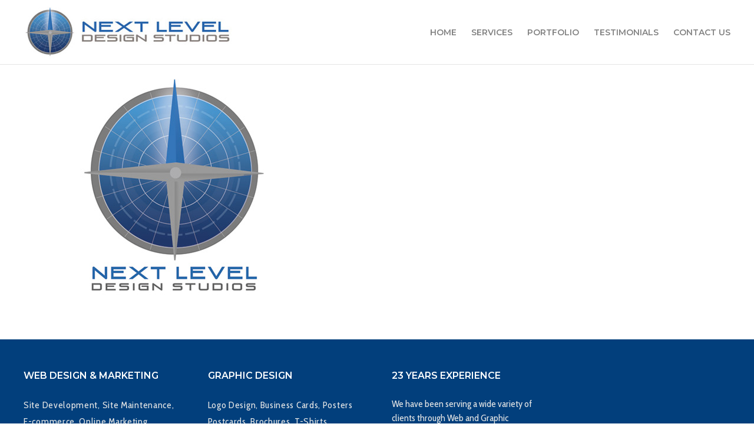

--- FILE ---
content_type: text/javascript
request_url: https://nextleveldesignstudios.com/wp-content/themes/blade/js/main.js?ver=3.6.2
body_size: 21287
content:

// ================================================================================== //

	// # Document on Ready
	// # Document on Resize
	// # Document on Scroll
	// # Document on Load

	// # Header
	// # Main Menu
	// # Feature Section
	// # Feature Content Animations
	// # Feature Animated
	// # Feature Parallax
	// # Page Title
	// # Resize Feature
	// # Page Settings
	// # Basic Elements
	// # Isotope
	// # Portfolio Auto Resize Headings
	// # Parallax Section
	// # Set Equal Columns Height
	// # Section Settings
	// # Social Bar For Post
	// # Related Post
	// # Scroll Direction
	// # Global Variables
	// # Scrollbar Width
	// # Full Page

	// # Sticky Section

// ================================================================================== //


var GRVE = GRVE || {};
var mobstickySidebar = false;
var spinner = '<div class="grve-spinner"></div>';
var addFeatureSpinner =  true;
var addFeatureSpinner =  true;
var deviceDoubleTap =  true;

(function($){

	"use strict";


	// # Document on Ready
	// ============================================================================= //
	GRVE.documentReady = {
		init: function(){
			GRVE.pageSettings.bodyLoader();
			GRVE.pageSettings.removeVideoBg();
			GRVE.header.init();
			GRVE.sectionSettings.init();
			GRVE.setColumnHeight.init();
			GRVE.mainMenu.init();
			GRVE.slideToggleMenu.init( '#grve-hidden-menu', '#grve-hidden-menu .grve-menu' );
			GRVE.slideToggleMenu.init( '#grve-main-header.grve-header-side', '#grve-main-menu.grve-vertical-menu .grve-menu' );
			GRVE.slideToggleMenu.init( '#grve-sidearea', '.widget_nav_menu' );
			GRVE.slideToggleMenu.init( '#grve-sidearea', '.widget_pages' );
			if( $('#grve-feature-section').length > 0 ){
				GRVE.featureSection.init();
				GRVE.featureSize.init( '#grve-feature-section' );
				GRVE.featureParallax.init({ section: '#grve-feature-section.grve-bg-parallax', threshold : 350 });
				GRVE.featureAnimated.init();
			}
			if( $('.grve-page-title').length > 0 ){
				GRVE.featureSection.init({ section : '.grve-page-title' });
				GRVE.featureSize.init( '.grve-page-title' );
			}
			GRVE.parallaxSection.init('.grve-section.grve-bg-parallax');
			GRVE.pageSettings.init();
			GRVE.isotope.init();
			GRVE.isotope.noIsoFilters();
			GRVE.basicElements.init();
			GRVE.relatedPost.init();
			GRVE.fullPage.init();
			GRVE.pillingPage.init();
			GRVE.wooProductRating.init();

		}
	};

	// # Document on Resize
	// ============================================================================= //
		GRVE.documentResize = {
		init: function(){
			if( $('#grve-feature-section').length > 0 ){
				GRVE.featureSize.init( '#grve-feature-section' );
			}
			if( $('.grve-page-title').length > 0 ){
				GRVE.featureSize.init( '.grve-page-title' );
			}
			GRVE.sectionSettings.init();
			GRVE.setColumnHeight.init();
			GRVE.relatedPost.itemWidth();
			GRVE.basicElements.imageText();
		}
	};

	// # Document on Scroll
	// ============================================================================= //
	GRVE.documentScroll = {
		init: function(){
			GRVE.header.stickyHeader();
			GRVE.header.stickyDevices();
			GRVE.featureSection.stopSlider();
			GRVE.socialBar.init();
			GRVE.pageSettings.onePageMenu();
			GRVE.pageSettings.stickySidebar();
			GRVE.pageSettings.anchorSticky();
		}
	};

	// # Document on Load
	// ============================================================================= //
	GRVE.documentLoad = {
		init: function(){
			GRVE.basicElements.iconBox();
			GRVE.socialBar.init();
			GRVE.pageSettings.fixedFooter();
			GRVE.pageSettings.locationHash();
			if ( $('#grve-body').hasClass( 'compose-mode' ) ) {
				GRVE.isotope.init();
			}
		}
	};

	// # Header
	// ============================================================================= //
	GRVE.header = {
		init: function(){
			GRVE.header.stickyHeader();
			GRVE.header.stickyDevices();
		},
		calHeight: function(){
			var $mainHeader  = $('#grve-main-header'),
				headerHeight = $mainHeader.height();
			if( $('#grve-header').hasClass('hide') || $('#grve-header').data('sticky') == 'none'  ) {
				headerHeight = 0;
			}
			return headerHeight;
		},
		stickyHeader: function(){

			if( $(window).width() + scrollBarWidth < tabletPortrait || !$('#grve-header').length ) return;

			var $header      = $('#grve-header'),
				$mainHeader  = $('#grve-main-header'),
				stickyType   = $header.data('sticky'),
				scroll       = $(window).scrollTop(),
				topBarHeight = $('#grve-top-bar').length ? $('#grve-top-bar').height() : 0,
				offset       = topBarHeight + wpBarHeight,
				headerHeight = $mainHeader.height(),
				headerOffset = $header.offset().top;

			if( stickyType == 'none' ) {
				return;
			}

			if( offset === 0 && headerOffset === 0 ) {
				$header.addClass('grve-fixed');
			}

			if( scroll > headerOffset ) {
				if( !$header.hasClass('grve-fixed') ){
					$header.addClass('grve-fixed');
				}
				$header.addClass('grve-sticky-header');
				$header.addClass( 'grve-' + stickyType );
			} else {
				$header.removeClass( 'grve-' + stickyType );
				$header.removeClass('grve-sticky-header');
				if( headerOffset > 0 ){
					$header.removeClass('grve-fixed');
				}
			}

			var scrollOffset = 300;
			if( $('#grve-feature-section').length ) {
				scrollOffset = $('#grve-feature-section').height();
			}

			if( stickyType == 'advanced' && scroll > scrollOffset - $mainHeader.height() ) {
				var scrollDir = GRVE.scrollDir.init();
				if( scrollDir.direction == 'scrollDown'  ) {
					$header.addClass('hide');
				} else {
					$header.removeClass('hide');
				}
			}

		},
		stickyDevices: function(){

			if( !$('#grve-header').length ) {
				return;
			}

			var $header      = $('#grve-header'),
				$resHeader   = $('#grve-responsive-header'),
				stickyType   = $header.data('sticky'),
				stickyDevice = $header.data('devices-sticky'),
				scroll       = $(window).scrollTop(),
				topBarHeight = $('#grve-top-bar').length ? $('#grve-top-bar').height() : 0,
				offset       = topBarHeight + wpBarHeight,
				headerHeight = $header.height(),
				headerOffset = $resHeader.offset().top;

			if( !$header.length ) {
				return;
			}

			if( stickyDevice == 'no' && $(window).width() + scrollBarWidth < tabletPortrait ) {
				return;
			}

			if( offset === 0 && headerOffset === 0 ) {
				$resHeader.addClass('grve-fixed');
			}

			if( scroll > headerOffset ) {
				if( !$resHeader.hasClass('grve-fixed') ){
					$resHeader.addClass('grve-fixed');
				}
			} else {
				if( headerOffset > 0 ){
					$resHeader.removeClass('grve-fixed');
				}
			}

		}
	};
	// # Main Menu
	// ============================================================================= //
	GRVE.mainMenu = {
		init: function(){
			this.mainMenu();
		},
		mainMenu: function(){
			var $menu = $('#grve-main-menu.grve-horizontal-menu'),
				$item = $menu.find('li.menu-item'),
				$menuItem = $menu.find('li.menu-item-has-children'),
				target = '.menu-item-has-children',
				subMenu = '.sub-menu',
				mTimer;

			$menu
				.on('mouseenter', target, over)
				.on('mouseleave', target, out);

			function over(){
				var $this = $(this);
				if ($this.prop('hoverTimeout')) {
					$this.prop('hoverTimeout', clearTimeout($this.prop('hoverTimeout')));
				}
				$this.prop('hoverIntent', setTimeout(function() {
					$this.addClass('mHover');
					menuPosition( $this );
				}, 100));
			}
			function out(){
				var $this = $(this);
				if ($this.prop('hoverIntent')) {
					$this.prop('hoverIntent', clearTimeout($this.prop('hoverIntent')));
				}

				$this.prop('hoverTimeout', setTimeout(function() {
					$this.removeClass('mHover');
				}, 100));
			}

			if( isMobile.any() && $(window).width() > tabletPortrait ) {

				$menuItem.find(' > a').bind('touchstart touchend', function(e) {
					var $this = $(this);
					menuPosition( $this );
					$this.parent().siblings().removeClass('mHover');
					if( $this.attr('href') != '#' || $this.attr('href') === '#' ) {
						if( !$this.parent().hasClass('mHover') ) {
							e.preventDefault();
							$this.parent().addClass('mHover');
						}
					}

				});

				$(document).bind('touchstart touchend', function(e) {
					if ( !$menuItem.is(e.target) && $menuItem.has(e.target).length === 0 ) {
						$menuItem.removeClass('mHover').find('li').removeClass('mHover');
					}
				});

			}

			function menuPosition(item){
				var $item = item,
					$subMenu = $item.find(' > ul '),
					subMenuW = $subMenu.width(),
					subMenuP = $subMenu.offset().left,
					windowWidth = $(window).width();

				if ( (subMenuW + subMenuP) > windowWidth ) {
					$subMenu.addClass('grve-position-right');
				}
			}
		}
	};

	// # Menu Slide or Toggle
	// ============================================================================= //
	GRVE.slideToggleMenu = {

		init: function( parent, element ){

			if( !$(element).length ) return;

			var $menu       = $(element),
				$menuParent = $(parent),
				$menuItem   = $menu.find('li.menu-item-has-children > a, li.page_item_has_children > a'),
				menuType    = $menuParent.hasClass('grve-slide-menu') ? 'slide' : 'toggle',
				$arrow      = $('<i class="grve-arrow"></i>'),
				$goBack     = $('<li class="grve-goback"><a href="#"><i class="grve-arrow"></i></a></li>');



			if( menuType === 'slide' ) {
				// Add Arrows
				$arrow.appendTo( $menuItem.parent() );
				// Add Go Back Button for Slide Menu
				$goBack.prependTo( $menuItem.parent().find('>ul') );
			} else {
				// Add Arrows
				$arrow.appendTo( $menuItem );
			}

			$menuItem.on('tap click',function(e){
				var $this = $(this),
					link  = $this.attr('href'),
					open  = false;

				if((link != '#' || link === '#') && menuType == 'toggle' ) {
					if( !$this.parent().hasClass('open') && !open ) {
						e.preventDefault();
						$this.parent().addClass('open');
						toggle( $this, open );
					} else {
						open = true;
						toggle( $this, open );
						$this.parent().removeClass('open');
					}
				} else if( link === '#' && menuType == 'slide' ) {
					e.preventDefault();
					var listLevel  = $this.parents('ul').length,
						$firstItem = $this.parent().find('ul').first(),
						menuOffset = $menu.offset().top,
						offset     = $this.offset().top,
						title      = $this.html();

						appendTitle( title, $firstItem );

					$firstItem.addClass('grve-show').css({ 'top' : - ( offset - menuOffset ) });
					var firstItemH = $firstItem.outerHeight();

					if( $('body').hasClass('rtl') ) {
						animRightMenu( firstItemH, listLevel );
					} else {
						animLeftMenu( firstItemH, listLevel );
					}
				}

			});

			if( menuType === 'slide' ) {
				var $arrowBtn = $menuItem.parent().find('.grve-arrow');
				$arrowBtn.on('click',function(){
					var $this = $(this),
						listLevel  = $this.parents('ul').length,
						$firstItem = $this.parent().find('ul').first(),
						menuOffset = $menu.offset().top,
						offset     = $this.offset().top,
						title      = $this.parent().find('a').first().html();

					appendTitle( title, $firstItem );

					$firstItem.addClass('grve-show').css({ 'top' : - ( offset - menuOffset ) });
					var firstItemH = $firstItem.outerHeight();

					if( $('body').hasClass('rtl') ) {
						animRightMenu( firstItemH, listLevel );
					} else {
						animLeftMenu( firstItemH, listLevel );
					}

				});
			}

			$('li.grve-goback a').on('click', function(e) {
				e.preventDefault();
				var listLevel  = $(this).parents('ul ul').length - 1,
					$firstItem = $(this).closest('.sub-menu'),
					firstItemH = $firstItem.closest('.menu-item-has-children').closest('ul').height();

				setTimeout(function(){
					$firstItem.removeClass('grve-show');
				},300);
				if( $('body').hasClass('rtl') ) {
					animRightMenu( firstItemH, listLevel );
				} else {
					animLeftMenu( firstItemH, listLevel );
				}
			});

			function toggle( $this, open ){
				var $subMenu = $this.parent().find('>ul');
				if( open ) {
					$subMenu.slideUp(200);
				} else {
					$subMenu.slideDown(200);
				}
			}

			function animLeftMenu( height, listLevel ) {
				$menu.parent().height(height);
				$menu.css('transform', 'translate3d(' + - listLevel * 100 + '%,0,0)');
			}

			function animRightMenu( height, listLevel ) {
				$menu.parent().height(height);
				$menu.css('transform', 'translate3d(' + listLevel * 100 + '%,0,0)');
			}

			function appendTitle( title, list ){
				if( list.find('.grve-goback .grve-item').length ) return;
				$(title).appendTo( list.find('> .grve-goback a') );
			}
		}

	};


	// # Set Feature Section Size
	// ============================================================================= //
	GRVE.featureSize = {
		init: function( section ){

			var featureHeight;

			if( $(section).hasClass('grve-fullscreen') ) {
				featureHeight = fullscreen();
			} else {
				featureHeight = customSize();
			}

			function fullscreen(){
				var windowHeight  = $(window).height(),
					headerHeight  = 0,
					topBarHeight  = $('#grve-top-bar').length ? $('#grve-top-bar').outerHeight() : 0;

				if( $('#grve-responsive-header').is(':visible') ) {
					if( !$('#grve-header').hasClass('grve-responsive-overlapping') ){
						headerHeight = $('#grve-responsive-header').outerHeight();
					}
				} else if ( !$('#grve-header').hasClass('grve-overlapping') && !$('#grve-theme-wrapper').hasClass('grve-header-side') ){
					headerHeight = $('#grve-main-header').outerHeight();
				}

				var sectionHeight = windowHeight - headerHeight - topBarHeight;

				$(section).find('.grve-wrapper').css( 'height', sectionHeight);

				return sectionHeight;
			}

			function customSize(){

				var initWidth  = tabletLandscape,
					initHeight = $(section).data('height'),
					minHeight  = parseInt( $(section).find('.grve-wrapper').css('min-height') ),
					newSize    = calSize( initWidth, initHeight );

				if( $(window).width() + scrollBarWidth >= initWidth ) {
					$(section).find('.grve-wrapper').css({ 'height': initHeight });
					return initHeight;
				} else {
					$(section).find('.grve-wrapper').css({ 'height': newSize.newHeight });
					if( newSize.newHeight < minHeight ){
						return minHeight;
					} else {
						return newSize.newHeight;
					}
				}

				function calSize( initWidth, initHeight ){
					var ratio     = initHeight / initWidth,
						height    = $(window).width() * ratio;

					return {
						newHeight : parseInt(height)
					};
				}
			}

			return featureHeight;
		}
	};

	// # Feature Section
	// ============================================================================= //
	GRVE.featureSection = {

		animate: false,

		init: function( settings ){

			GRVE.featureSection.config = {
				section : '#grve-feature-section',
			};
			// allow overriding the default config
			$.extend(GRVE.featureSection.config, settings);

			var section = GRVE.featureSection.config.section;

			if( $(section).find('.grve-bg-image').length > 0 ) {
				loadFeatureImage();

				// Add Spinner
				if( addFeatureSpinner ) {
					GRVE.featureSection.addSpinner( section );
				}

			} else if( !$(section).find('.grve-bg-image').length && $(section).find('.grve-bg-video').length ){
				// Add Spinner
				if( addFeatureSpinner ) {
					GRVE.featureSection.addSpinner( section );
				}
			}else {
				GRVE.featureAnim.startAnim( $(section) );
			}

			function loadFeatureImage(){
				var $bgImage     = $(section).find('.grve-bg-image'),
					totalBgImage = $bgImage.length;

				var waitImgDone = function() {
					totalBgImage--;
					if (!totalBgImage) {

						if( $(section).hasClass('grve-with-slider') ) {

							// Feature Slider Init
							GRVE.featureSection.featureSlider();

						} else {
							// Remove Spinner
							if( addFeatureSpinner ) {
								setTimeout(function () {
									GRVE.featureSection.removeSpinner( section );
								}, 600);
							} else {
								GRVE.featureSection.showFeature( section );
							}
						}

					}
				};

				$bgImage.each(function () {
					function imageUrl(input) {
						return input.replace(/"/g,"").replace(/url\(|\)$/ig, "");
					}
					var image = new Image(),
						$that = $(this);
					image.src = imageUrl($that.css('background-image'));
					$(image).on('load',waitImgDone).on( "error", waitImgDone );
				});
			}
		},
		addSpinner: function( section ){
			$(spinner).appendTo( $(section) );
			$(section).addClass('grve-with-spinner');
		},
		removeSpinner: function( section ){
			var $spinner  = $(section).find('.grve-spinner');
			$spinner.fadeOut(900,function(){
				$spinner.remove();
				GRVE.featureSection.showFeature( section );
			});
		},
		showFeature: function( section ){
			var $section   = $(section),
				$overlay   = $section.find('.grve-bg-overlay'),
				$content   = $section.find('.grve-content'),
				$bgImage   = $section.find('.grve-bg-image'),
				$bgVideo   = $section.find('.grve-bg-video');

				$bgImage.addClass('grve-show');
				$bgVideo.addClass('grve-show');
				$overlay.addClass('grve-show');

				if( $section.hasClass('grve-with-slider') ) {
					GRVE.featureSection.animate = true;
				}
				GRVE.featureAnim.startAnim( $section );

		},
		featureSlider: function(){

			var $slider         = $('#grve-feature-slider'),
				pauseHover      = $slider.attr('data-slider-pause') == 'yes' ? true : '',
				sliderSpeed     = parseInt( $slider.attr('data-slider-speed') ) ? parseInt( $slider.attr('data-slider-speed') ) : 6000,
				transition      = $slider.attr('data-slider-transition') != 'slide' ? $slider.attr('data-slider-transition') : false,
				slidersLength   = $slider.find('.grve-slider-item ').length,
				autoHeight      = false;

				if( $(window).width() + scrollBarWidth <= mobileScreen ) {
					autoHeight = true;
				}

			customNav( $slider );

			// Init Slider
			$slider.owlCarousel({
				navigation      : false,
				pagination      : false,
				autoHeight      : autoHeight,
				slideSpeed      : 800,
				paginationSpeed : 800,
				afterAction     : sliderAction,
				singleItem      : true,
				autoPlay        : true,
				stopOnHover     : pauseHover,
				baseClass       : 'grve-slider',
				theme           : 'grve-theme',
				transitionStyle : transition
			});

			// Remove Spinner
			if( addFeatureSpinner ) {
				setTimeout(function () {
					GRVE.featureSection.removeSpinner( '#grve-feature-section' );
					$slider.trigger('owl.play',sliderSpeed);//Play Carousel
				}, 600);
			} else {
				GRVE.featureSection.showFeature( '#grve-feature-section' );
			}

			// Slider Navigation
			function customNav( element ){
				var $navWrapper = element.parent(),
					$navNext    = $navWrapper.find('.grve-carousel-next'),
					$navPrev    = $navWrapper.find('.grve-carousel-prev');

				$navNext.on('click', function() {
					element.trigger('owl.next');
				});
				$navPrev.on('click', function() {
					element.trigger('owl.prev');
				});

			}

			function sliderAction(){

				var curItem            = this.currentItem,
					preItem            = this.prevItem,
					$currentSlide      = this.$owlItems.eq( curItem ),
					$prevSlide         = this.$owlItems.eq( preItem ),
					$currentSliderItem = $currentSlide.find('.grve-slider-item'),
					sliderColor        = $currentSliderItem.attr('data-header-color'),
					color              = 'grve-' + sliderColor;

				if( !GRVE.featureSection.animate ) return;

				// Slider Animation
				GRVE.featureAnim.startAnim( $currentSliderItem );

				// Set Header Color
				if( !$('#grve-main-header').hasClass('grve-header-side') ) {
					$('#grve-main-header').removeClass('grve-light grve-dark').addClass(color);
				}

				// Set Navigation Color
				$('#grve-feature-section .grve-carousel-navigation').removeClass('grve-light grve-dark grve-default').addClass(color);
			}

		},
		stopSlider: function(){

			if( !GRVE.featureSection.animate ) return;

			var $scroll     = $(window).scrollTop(),
				$slider     = $('#grve-feature-slider'),
				sliderSpeed = parseInt( $slider.attr('data-slider-speed') ) ? parseInt( $slider.attr('data-slider-speed') ) : 6000;

			if( $scroll > 10 ){
				$slider.trigger('owl.stop');//Stop Carousel
			} else {
				$slider.trigger('owl.play',sliderSpeed);//Play Carousel
			}

		}
	};

	// # Resize Video
	// ============================================================================= //
	GRVE.resizeVideo = {
		init: function( $selector ){
			GRVE.resizeVideo.videoSettings( $selector );
			$(window).smartresize(function(){
				GRVE.resizeVideo.videoSettings( $selector );
			});
		},
		videoSettings: function( $selector ){
			var $video          = $selector.find('video'),
				containerWidth  = $selector.parent().outerWidth(),
				containerHeight = $selector.parent().outerHeight(),
				ratio           = 16 / 9,
				videoHeight     = containerHeight,
				videoWidth      = containerHeight * ratio;

				if( videoWidth < containerWidth ) {
					videoWidth   = containerWidth;
					videoHeight  = containerWidth * ratio;
				}

			$video.width( videoWidth ).height( videoHeight );

			if( $selector.parent().is( $('#grve-feature-section') ) ){
				// Remove Spinner
				if( addFeatureSpinner ) {
					setTimeout(function () {
						GRVE.featureSection.removeSpinner( '#grve-feature-section' );
					}, 600);
				} else {
					GRVE.featureSection.showFeature( '#grve-feature-section' );
				}
			}
		}
	};

	// # Feature Content Animations
	// ============================================================================= //
	GRVE.featureAnim = {
		settings: function( $section ){
			var animEffect   = $section.find('.grve-content').data('animation'),
				animDelay    = 200,
				contentItems = {
					graphic     : $section.find(' .grve-graphic '),
					subheading  : $section.find(' .grve-subheading '),
					title       : $section.find(' .grve-title '),
					description : $section.find(' .grve-description '),
					button1     : $section.find(' .grve-btn-1 '),
					button2     : $section.find(' .grve-btn-2 ')
				};

			return { items: contentItems, effect: animEffect, delay: animDelay };
		},
		startAnim: function( section ){

			var $section = section,
				settings = GRVE.featureAnim.settings( $section ),
				items    = settings.items,
				effect   = settings.effect,
				delay    = settings.delay,
				cnt      = 3;

			$section.find('.grve-content').addClass('grve-show');

			$.each( items, function( key, item ) {
				cnt++;
				$(item).removeClass('animate-fade-in animate-fade-in-up animate-fade-in-down animate-fade-in-left animate-fade-in-right animate-zoom-in animate-zoom-out');

				addAnimClass( effect );
				function addAnimClass( effect ){
					setTimeout(function(){
						var itemClass = 'animate-' + effect;
						$(item).addClass( itemClass );
					},cnt * delay);
				}
			});

		}
	};

	// # Feature Animated
	// ============================================================================= //
	GRVE.featureAnimated = {

		init: function(){
			var $this = $('#grve-feature-section.grve-bg-animated');
			zoomBg( $this );

			function zoomBg( $this ){
				$this.on('mouseenter', function() {
					$this.addClass('zoom');
				});
				$this.on('mouseleave', function() {
					$this.removeClass('zoom');
				});
			}
		}

	};

	// # Feature Parallax
	// ============================================================================= //
	GRVE.featureParallax = {

		init: function( settings ){

			this.config = {
				section : '#grve-feature-section.grve-bg-parallax',
				threshold : 250,
			};
			// allow overriding the default config
			$.extend(this.config, settings);

			if( !$(this.config.section).length )return;

			var section         = this.config.section,
				sectionLenght   = $(section).length,
				threshold       = this.config.threshold,
				$parallaxEl     = $(section).find('.grve-bg-image'),
				$content        = $(section).find('.grve-content');

			var sectionHeight, elementHeight, sectionTop, speed;

			function updateParam(){
				sectionHeight   = GRVE.featureSize.init( section );
				elementHeight   = sectionHeight + threshold;
				sectionTop      = $(section).offset().top;
				speed           = ( sectionHeight + sectionTop ) / ( elementHeight - sectionHeight );
			}

			function update(){
				var windowScroll = $(window).scrollTop(),
					windowHeight = $(window).height(),
					translate = 0;

				if(  sectionTop - windowScroll <= windowHeight && sectionTop - windowScroll + windowHeight >= windowHeight - sectionHeight  ) {
					translate = ( windowScroll )/speed;
				} else {
					translate = 0;
				}
				var transform = 'translateY(' + - translate + 'px)',
					opacity   = 1- (2 * windowScroll / elementHeight);


				$parallaxEl.css({
					'height' : elementHeight,
					'-webkit-transform' : transform,
					'-moz-transform'    : transform,
					'-ms-transform'     : transform,
					'-o-transform'      : transform,
					'transform'         : transform
				});

				$content.css({
					'opacity' : opacity
				});
			}

			updateParam();
			update();
			$(window).on('scroll', function(){
				update();
			});

			if( isMobile.any() ) {
				$(window).on("orientationchange",function(){
					updateParam();
					update();
				});
			} else {
				$(window).smartresize(function(){
					updateParam();
					update();
				});
			}
		}
	};

	// # Page Settings
	// ============================================================================= //
	GRVE.pageSettings = {

		init: function(){
			this.grveModal();
			this.gotoFirstSection();
			this.bgLoader();
			this.imageLoader();
			this.fitVid();
			this.hiddenArea();
			this.backtoTop();
			this.animatedBg();
			this.hovers();
			this.onePageSettings();
			this.shoppingCart();
			this.anchorBar();
			this.socialShareLinks();
			this.lightBox();
		},
		bodyLoader: function(){
			var $overflow = $('#grve-loader-overflow'),
				$loader   = $('.grve-spinner');

			if( $overflow.length > 0 ){
				bodyLoader = true;
			} else {
				return;
			}

			var images = $('img, .grve-bg-image');
			$.each(images, function(){
				var el = $(this),
				image = el.css('background-image').replace(/"/g, '').replace(/url\(|\)$/ig, '');
				if(image && image !== '' && image !== 'none')
					images = images.add($('<img>').attr('src', image));
				if(el.is('img'))
					images = images.add(el);
			});

			images.imagesLoaded(function(){
				setTimeout(function () {
					$loader.fadeOut(500);
					$overflow.delay(500).fadeOut(700,function(){
						bodyLoader = false;
						GRVE.basicElements.animAppear();
						GRVE.basicElements.counter();
					});
				}, 600);
			});

		},
		removeVideoBg: function(){
			$('.grve-background-wrapper').each(function () {
				var bgImage = $(this).find('.grve-bg-image');
				var bgVideo = $(this).find('.grve-bg-video');
				var bgVcVideo = $(this).find('.grve-bg-video-wrapper');
				var bgVcVideoButton = $(this).find('.grve-bg-video-button-device');
				var bgVideoDevice = bgVideo.data('videoDevice') != undefined ? bgVideo.data('videoDevice') : 'no';
				if( isMobile.any() && 'no' === bgVideoDevice) {
					if ( bgVideo.length ) {
						bgVideo.remove();
					}
					if ( bgVcVideo.length ) {
						bgVcVideo.remove();
					}
				} else {
					if ( bgVideo.length ) {
						var videoElement = $(this).find('.grve-bg-video video');
						var canPlayVideo = false;
						$(this).find('.grve-bg-video source').each(function(){
							if ( videoElement.get(0).canPlayType( $(this).attr('type') ) ) {
								canPlayVideo = true;
							}
						});
						if(canPlayVideo) {
							bgImage.remove();
							// Resize Video
							GRVE.resizeVideo.init( $(this) );
						} else {
							bgVideo.remove();
						}
					}
					if ( bgVcVideo.length ) {
						bgImage.remove();
					}
					if ( bgVcVideoButton.length ) {
						bgVcVideoButton.remove();
					}
				}
			});

		},
		grveModal: function(){

			var $button       = $('.grve-toggle-modal'),
				$overlay      = $('<div id="grve-modal-overlay" class="grve-body-overlay"></div>'),
				$closeBtn     = $('<div class="grve-close-btn grve-close-modal grve-close-line"><span></span><span></span></div>'),
				$themeWrapper = $('#grve-theme-wrapper'),
				content;

			$button.on('click',function(e){
				content = $(this).attr('href');
				if( content.indexOf("#") === 0 && $(content).length > 0 ) {
					e.preventDefault();

					// Append Overlay on body
					$overlay.appendTo( $themeWrapper );
					$closeBtn.appendTo( $(content) );

					$(content).addClass('prepare-anim');

					openModal();

					$closeBtn.on('click',function(e){
						e.preventDefault();
						closeModal();
					});

					$(content).on('click',function(e){
						if ( !$('.grve-modal-item').is(e.target) && $('.grve-modal-item').has(e.target).length === 0 ) {
							e.preventDefault();
							closeModal();
						}
					});
				}
			});

			// Open Modal
			function openModal() {
				$overlay.fadeIn(function(){
					$(content).addClass('animate');
				});
			}

			// Close Modal
			function closeModal() {
				$(content).removeClass('animate mobile');
				setTimeout(function(){
					$overlay.fadeOut(function(){
						$(content).removeClass('prepare-anim');
						$overlay.remove();
						$closeBtn.remove();
					});
				},600);
			}

			$(document).on('keyup',function(evt) {
				if (evt.keyCode == 27 && $(content).hasClass('animate') ) {
					closeModal();
				}
			});

		},
		gotoFirstSection: function(){
			var headerHeight    = $('#grve-header').data('sticky') != 'none' ? $('#grve-main-header').height() : 0,
				anchorBarHeight = $('.grve-anchor-menu').length ? $('.grve-anchor-menu').outerHeight() : 0,
				$selector    = $('#grve-feature-section #grve-goto-section'),
				$nextSection = $('#grve-content');

			$selector.on('click',function(){
				if ( $nextSection.length ) {
					$('html,body').animate({
						scrollTop: $nextSection.offset().top - headerHeight - anchorBarHeight + 1
					}, 1000);
					return false;
				}
			});
		},
		bgLoader: function() {

			var $selector = $('#grve-header .grve-bg-image, #grve-content .grve-bg-image, #grve-footer .grve-bg-image, #grve-related-post .grve-bg-image, #grve-sidearea .grve-bg-image');
			$selector.each(function () {
				var $selector = $(this);
				if( $selector.data('loader') == 'yes' ){
					GRVE.pageSettings.addSpinner( $selector );
				}
				function imageUrl(input) {
					return input.replace(/"/g,"").replace(/url\(|\)$/ig, "");
				}
				var image = new Image(),
					$that = $(this);
				image.src = imageUrl($that.css('background-image'));
				image.onload = function () {
					if( $selector.data('loader') == 'yes' ){
						GRVE.pageSettings.removeSpinner( $selector );
					} else {
						$that.addClass('grve-show');
					}
				};
			});
		},
		imageLoader: function(){
			var selectors  = {
				singleImage  : '.grve-image',
				media        : '.grve-media'
			};
			$.each(selectors, function(key, value){
				if( $(this).length ){
					var item     = $(this),
						imgLoad  = imagesLoaded( item );
					imgLoad.on( 'always', function() {
						$(value).find('img').animate({ 'opacity': 1 },1000);
					});
				}
			});
		},
		addSpinner: function( $selector ){
			var $section = $selector;
			$(spinner).appendTo( $section.parent() );
		},
		removeSpinner: function( $selector ){

			var $section   = $selector.parent(),
				$spinner   = $section.find('.grve-spinner');

			$spinner.fadeOut(600,function(){
				$selector.addClass('grve-show');
				$spinner.remove();
			});
		},
		fitVid: function(){
			$('.grve-video, .grve-media').fitVids();
			$('iframe[src*="youtube"]').parent().fitVids();
			$('iframe[src*="vimeo"]').parent().fitVids();
		},
		stickySidebar: function(){

			var $item    = $('#grve-sidebar.grve-fixed-sidebar'),
				$content = $('#grve-main-content');
			if( !$item.length ) {
				return;
			}
			var $itemWrapper    = $item.find('.grve-wrapper'),
				itemHeight      = $itemWrapper.outerHeight() + 80,
				itemWidth       = $item.outerWidth() - 1,
				headerHeight    = $('#grve-header').data('sticky') != 'none' ? $('#grve-main-header').outerHeight() : 0,
				anchorBarHeight = $('.grve-anchor-menu').length ? $('.grve-anchor-menu').outerHeight() : 0,
				offset          = headerHeight + anchorBarHeight + 80,
				windowHeight    = $(window).height();
			if( itemHeight > windowHeight ) {
				$itemWrapper.css({'position':'static', 'top':'auto' });
				return false;
			}

			if( ( isMobile.any() && !mobstickySidebar ) || $(window).width() + scrollBarWidth < tabletPortrait ) {
				$itemWrapper.css({'position':'', 'top': '', 'width' : '' });
				return;
			}

			var contentHeight = $content.outerHeight(),
				contentTop    = $content.offset().top,
				contentBottom = contentTop + contentHeight,
				initTop       = $item.css('top') != 'auto' ? parseInt($item.css('top')) : 0;

			if( ( $(window).scrollTop() > contentTop - offset + 80 ) && ( $(window).scrollTop() < contentBottom - ( offset + itemHeight ) )){
				$itemWrapper.css({'position':'fixed', 'width' : itemWidth, 'top': offset });
			}
			else if( $(window).scrollTop() > contentTop ){
				$itemWrapper.css({'position':'absolute', 'top': contentHeight - itemHeight - initTop });
			}
			else if( $(window).scrollTop() < contentTop + 80 ){
				$itemWrapper.css({'position':'static', 'top':'auto' });
			}
		},
		hiddenArea: function( section, btn ){
			var $btn          = $('.grve-toggle-hiddenarea'),
				$themeWrapper = $('#grve-theme-wrapper'),
				$closeBtn     = $('.grve-hidden-area').find('.grve-close-btn'),
				areaWidth     = 0,
				content,
				$overlay;

			// if( !$(content).length > 0 ) return;

			$btn.on('click',function(e){
				content = $(this).attr('href');
				if( content.indexOf("#") === 0 && $(content).length > 0 ) {
					e.preventDefault();
					var overlayId = content.replace('#','');

					$(content).addClass('prepare-anim');
					$overlay = $('<div id="' + overlayId + '-overlay" class="grve-body-overlay"></div>');

					// Append Overlay on body
					$overlay.appendTo( $themeWrapper );

					// Calculate Width
					areaWidth = hiddenAreaWidth( content );
					$(window).smartresize(function(){
						areaWidth = hiddenAreaWidth( content );
					});

					if( $(content).hasClass('open') ) {
						closeHiddenArea();
					} else {
						openHiddenArea();
					}

					// For One Page
					var $link = $(content).find('a[href*="#"]:not( [href="#"] )');
					$link.on('click',function(){
						var target = $(this.hash),
							targetHash = this.hash,
							dataValue = this.hash.replace('#','');
						if ( target.length && ( target.hasClass('grve-section') || target.hasClass('grve-bookmark') ) ) {
							closeHiddenArea();
						}
						// For Fullpage Scrolling
						if( $('[data-anchor="' + dataValue + '"]').length ){
							closeHiddenArea();
						}
						//For go to header
						if( 'grve-goto-header' == dataValue ){
							closeHiddenArea();
						}
					});

				}
			});

			$closeBtn.on('click',function(){
				closeHiddenArea();
			});

			// Open Hidden Area
			function openHiddenArea() {
				$overlay.fadeIn(function(){
					$('body').scrollTop( 0 );
					$(content).addClass('open');
					$(this).on('click',function(){
						closeHiddenArea();
					});
				});
			}
			// Close Hidden Area
			function closeHiddenArea() {
				$themeWrapper.css({ 'height' : 'auto' });
				$(content).removeClass('open');
				$overlay.fadeOut(function(){
					$overlay.remove();
					$(content).removeClass('prepare-anim');
				});
			}

			// Calculate Area Width
			function hiddenAreaWidth( area ){
				var windowWidth  = $(window).width(),
					areaWidth    = windowWidth / 4,
					minWidth     = 500;
				if( $(window).width() + scrollBarWidth <= mobileScreen ) {
					areaWidth = windowWidth + 30;
				} else if( areaWidth < minWidth ) {
					areaWidth = minWidth;
				}

				$(area).css({ 'width' : areaWidth });
				return areaWidth;
			}

		},
		hiddenAreaHeight: function( area ){
			if( !$(area).length ) return;

			var windowWidth      = $(window).width(),
				windowHeight     = $(window).height(),
				hiddenAreaHeight = $(area).find('.grve-hiddenarea-content').outerHeight() + 200,
				$themeWrapper    = $('#grve-theme-wrapper'),
				$scroller        = $(area).find('.grve-scroller'),
				$buttonWrapper   = $(area).find('.grve-buttons-wrapper'),
				btnWrapperHeight = $buttonWrapper.length ? $buttonWrapper.height() : 0,
				sideHeight       = 0;

			if( hiddenAreaHeight > windowHeight ){
				sideHeight = hiddenAreaHeight;
			} else {
				sideHeight = windowHeight;
			}

			if( $(window).width() + scrollBarWidth <= mobileScreen ) {
				$scroller.css({ 'height' : 'auto' });
				$(area).css({ 'position' : 'absolute','height' : sideHeight });
				$themeWrapper.css({ 'height' : sideHeight, 'overflow' : 'hidden' });
			} else {
				$scroller.css({ 'height' : windowHeight - btnWrapperHeight - 150 });
				$themeWrapper.css({ 'height' : '', 'overflow' : '' });
			}
		},
		backtoTop: function() {


			var selectors  = {
				topBtn     : '.grve-back-top',
				dividerBtn : '.grve-divider-backtotop',
				topLink    : 'a[href="#grve-goto-header"]'
				},
				footerBarHeight = $('.grve-footer-bar').length ? $('.grve-footer-bar').outerHeight() : 0;

				if( $( selectors.topBtn ).length ) {

					$(window).on('scroll', function() {
						var scroll = $(this).scrollTop(),
							$topBtn = $( selectors.topBtn );

						if (scroll > 600) {
							$topBtn.addClass('grve-show');
						} else {
							$topBtn.removeClass('grve-show');
						}
						if( scroll + $(window).height() > $(document).height() - footerBarHeight ) {
							$topBtn.css({ 'transform': 'translate(0, ' + -( footerBarHeight + 70 ) + 'px)' });
						} else {
							$topBtn.css({ 'transform': '' });
						}
					});
				}


			$.each(selectors, function(key, value){
				$(value).on('click', function(e){
					e.preventDefault();
					$('html, body').animate({scrollTop: 0}, 900);
				});
			});

		},
		animatedBg: function(){
			var $section = $('.grve-section');

			$section.each(function(){
				var $this = $(this);

				if( $this.hasClass('grve-bg-animated') ) {
					zoomBg( $this );
				} else if( $this.hasClass('grve-bg-horizontal') ) {
					horizontalBg( $this );
				}
			});

			function zoomBg( $this ){
				$this.on('mouseenter', function() {
					$this.addClass('zoom');
				});
				$this.on('mouseleave', function() {
					$this.removeClass('zoom');
				});
			}

			function horizontalBg( $this ){
				var bgPosition = 0;
				setInterval(function(){
					bgPosition++;
					$this.find('.grve-bg-image').css({ 'background-position' : bgPosition+'px center', 'background-repeat' : 'repeat' });
				},75);
			}
		},
		hovers: function(){
			var $hoverItem = $('.grve-image-hover');
			if ( !isMobile.any() ) {
				$hoverItem.off('click');
				$hoverItem.off('mouseenter mouseleave').on('mouseenter mouseleave', function() {
					$(this).toggleClass('hover');
				});
			} else {
				var touchevent = 'touchend';
				if( $hoverItem.parent().parent().hasClass('grve-carousel-item') ) {
					touchevent = 'touchstart';
				}
				$hoverItem.on(touchevent, function(e) {
					var $item = $(this);
					if ( $item.hasClass('hover') || !deviceDoubleTap ) {
						return true;
					} else {
						$item.addClass('hover');
						$hoverItem.not(this).removeClass('hover');
						e.preventDefault();
						return false;
					}
				});
				$(document).on('touchstart touchend', function(e) {
					if ( !$hoverItem.is(e.target) && $hoverItem.has(e.target).length === 0 ) {
						$hoverItem.removeClass('hover');
					}
				});
			}
		},
		shrinkHeaderHeight : function(){
			var headerHeight = 0,
				stickyType      = $('#grve-header').data('sticky'),
				diviceSticky    = $('#grve-header').data('devices-sticky');

			if( stickyType != 'none' && $(window).width() + scrollBarWidth > tabletPortrait && $('#grve-header').length > 0 ){
				if( stickyType == 'simple' ) {
					headerHeight = $('#grve-main-header').height();
				}
				if( stickyType == 'advanced' ) {
					headerHeight = 0;
				}
				if( stickyType == 'shrink' ) {
					headerHeight = $('#grve-header').data('sticky-height');
				}
			}

			if( diviceSticky == 'yes' && $(window).width() + scrollBarWidth < tabletPortrait && $('#grve-header').length > 0 ){
				headerHeight = $('#grve-responsive-header').height();
			}

			return headerHeight;
		},
		onePageSettings: function(){
			$('a[href*="#"]:not( [href="#"] )').on('click', function(e) {
				var headerHeight    = GRVE.pageSettings.shrinkHeaderHeight(),
					anchorBarHeight = $('.grve-anchor-menu').length ? $('.grve-anchor-menu').outerHeight() : 0,
					target          = $(this.hash);

				if ( target.length && ( target.hasClass('grve-section') || target.hasClass('grve-bookmark') ) ) {
					var page = $('html,body');
					page.animate({
						scrollTop: target.offset().top - headerHeight - anchorBarHeight + 2
					}, 1000);
					page.bind("scroll mousedown DOMMouseScroll mousewheel keyup", function(e){
						if ( e.which > 0 || e.type === "mousedown" || e.type === "mousewheel"){
							 page.stop().unbind('scroll mousedown DOMMouseScroll mousewheel keyup');
						}
					});
					return false;
				}
			});
		},
		locationHash: function(){
			if (window.location.hash) {
				setTimeout(function() {
					var headerHeight    = GRVE.pageSettings.shrinkHeaderHeight(),
					anchorBarHeight = $('.grve-anchor-menu').length ? $('.grve-anchor-menu').outerHeight() : 0,
					target = window.location.hash;
					if( $(target).length ) {
						$('html, body').scrollTop( $(target).offset().top  - headerHeight - anchorBarHeight + 2 );
					}
				}, 0);
			}
		},
		onePageMenu: function(){
			var $section       = $('#grve-main-content .grve-section[id]');
			if (!$section.length ) return;

			var headerHeight   = GRVE.pageSettings.shrinkHeaderHeight(),
				anchorBarHeight = $('.grve-anchor-menu').length ? $('.grve-anchor-menu').outerHeight() : 0,
				offsetTop      = headerHeight + anchorBarHeight + wpBarHeight,
				scroll         = $(window).scrollTop();

			$section.each(function(){
				var $that         = $(this),
					currentId     = $that.attr('id'),
					sectionOffset = $that.offset().top - offsetTop;

				if (sectionOffset <= scroll && sectionOffset + $that.outerHeight() > scroll ) {
					$('a[href*="#' + currentId + '"]').parent().addClass('active');
				}
				else{
					$('a[href*="#' + currentId + '"]').parent().removeClass("active");
				}

			});
		},
		anchorSticky: function(){
			var $anchor  = $('.grve-anchor-menu'),
				$section = $('#grve-main-content .grve-section[id]');

			if( !$anchor.length || $(window).width() + scrollBarWidth <= tabletPortrait ) return;

			var $anchorWrapper = $anchor.find('.grve-anchor-wrapper'),
				headerHeight   = $('#grve-header').data('sticky') != 'none' ? $('#grve-main-header').height() : 0,
				anchorTop      = $anchor.offset().top,
				offset         = anchorTop - headerHeight,
				scroll         = $(window).scrollTop();

			if ( scroll >= offset ) {
				$anchorWrapper.addClass('grve-sticky').css({ 'top' : headerHeight });
			} else {
				$anchorWrapper.removeClass('grve-sticky').css({ 'top' : '' });
			}

			function findActive() {
				$section.each(function(){
					var actual = $(this),
						actualHeight = actual.outerHeight(),
						actualAnchor = $anchor.find('a[href="#'+actual.attr('id')+'"]').parent();
					if ( ( actual.offset().top - $anchor.height() <= $(window).scrollTop() ) && ( actual.offset().top + actualHeight - $anchor.height() > $(window).scrollTop() ) ) {
						actualAnchor.addClass('active');
					}else {
						actualAnchor.removeClass('active');
					}
				});
			}

		},
		anchorBar: function(){

			var $anchorBar  = $('.grve-anchor-menu'),
				$anchorMenu = $anchorBar.find('.grve-container > ul '),
				$menuItem   = $anchorBar.find('li.menu-item-has-children > a'),
				$anchorBtn  = $anchorBar.find('.grve-anchor-btn'),
				$arrow      = $('<i class="grve-arrow"></i>');

			// Add Arrows
			$arrow.appendTo( $menuItem );

			$menuItem.each(function(){
				var $that    = $(this),
					$parent  = $that.parent(),
					$subMenu = $parent.find(' > ul'),
					link     = $that.attr('href'),
					$item    = $that;

				if( link != '#') {
					$item = $that.find('.grve-arrow');
				}

				$item.on('tap click', function(e){
					e.preventDefault();
					$parent.toggleClass('open');

					if( $subMenu.is(':visible') ) {
						$subMenu.slideUp(200);
					} else {
						$subMenu.slideDown(200);
					}
				});
			});

			$anchorBtn.on('tap click', function(e){
				e.preventDefault();
				if( $anchorMenu.is(':visible') ) {
					$anchorMenu.slideUp(200);
				} else {
					$anchorMenu.slideDown(200);
				}
			});

			$(window).smartresize(function(){
				// Reset Sub Menu Style Style
				if( $(window).width() + scrollBarWidth > tabletPortrait ) {
					$anchorBar.find('ul.sub-menu').removeAttr('style').parent().removeClass('open');
					$anchorMenu.removeAttr('style');
					$('.grve-anchor-wrapper').removeClass('grve-sticky').removeAttr('style');
				}
			});

		},
		fixedFooter: function(){
			var $footer      = $('#grve-footer'),
				sticky       = $footer.data('sticky-footer'),
				prevSection  = $footer.prev(),
				prevMargin   = parseInt( prevSection.css('margin-bottom') );

			if( !$footer.length || sticky != 'yes' || isMobile.any() ) return;

			update();
			$(window).smartresize(function(){
				update();
			});

			function update(){
				var windowHeight = $(window).height(),
					footerHeight = $footer.outerHeight(),
					margin       = footerHeight + prevMargin;

				if( footerHeight > windowHeight ) {
					$footer.removeClass('grve-fixed-footer').prev().css( 'margin-bottom',0 );
				} else {
					$footer.addClass('grve-fixed-footer').prev().css( 'margin-bottom',margin );
				}

			}

		},
		shoppingCart: function(){
			var $button = $('.grve-toggle-cart'),
				$cart = $('.grve-shoppin-cart-content'),
				$cartList = $cart.find('.cart_list'),
				timer;

			$button.on('mouseover',function(){
				clearTimeout(timer);
				openCart();
			});

			$button.on('mouseout',function(){
				closeCart();
			});

			$cart.on('mouseover',function(){
				clearTimeout(timer);
			});

			$cart.on('mouseout',function(){
				closeCart();
			});

			function openCart(){
				$cart.addClass('open');
			}

			function closeCart(){
				timer = setTimeout(function(){
					$cart.removeClass('open');
				}, 300);
			}
		},
		lightBox: function(){
			//IMAGE
			$('.grve-image-popup').each(function() {
				$(this).magnificPopup({
					type: 'image',
					preloader: false,
					fixedBgPos: true,
					fixedContentPos: true,
					removalDelay: 200,
					closeMarkup: '<div class="mfp-close grve-close-btn grve-close-modal grve-close-line"></div>',
					closeOnBgClick: true,
					callbacks: {
						beforeOpen: function() {
							var mfpWrap = this.wrap;
							this.bgOverlay.fadeIn(200);
							addSpinner( mfpWrap );
						},
						imageLoadComplete: function() {
							var $spinner = this.wrap.find('.grve-spinner'),
								$content = this.container;
							removeSpinner( $spinner, $content );

						},
						beforeClose: function() {
							this.wrap.fadeOut(100);
							this.bgOverlay.fadeOut(100);
						},
					},
					image: {
						verticalFit: true,
						titleSrc: function(item) {
							var title   = item.el.data( 'title' ) ? item.el.data( 'title' ) : '',
								caption = item.el.data('desc') ? '<br><small>' + item.el.data('desc') + '</small>' : '';
							if ( '' === title ) {
								title   = item.el.find('.grve-title').html() ? item.el.find('.grve-title').html() : '';
							}
							if ( '' === caption ) {
								caption = item.el.find('.grve-caption').html() ? '<br><small>' + item.el.find('.grve-caption').html() + '</small>' : '';
							}
							return title + caption;
						}
					}
				});
			});
			$('.grve-gallery-popup, .grve-post-gallery-popup').each(function() {
				$(this).magnificPopup({
					delegate: 'a',
					type: 'image',
					preloader: false,
					fixedBgPos: true,
					fixedContentPos: true,
					removalDelay: 200,
					closeMarkup: '<div class="mfp-close grve-close-btn grve-close-modal grve-close-line"></div>',
					closeOnBgClick: true,
					callbacks: {
						beforeOpen: function() {
							var mfpWrap = this.wrap;
							this.bgOverlay.fadeIn(200);
							addSpinner( mfpWrap );
						},
						imageLoadComplete: function() {
							var $spinner = this.wrap.find('.grve-spinner'),
								$content = this.container;
							removeSpinner( $spinner, $content );

						},
						beforeClose: function() {
							this.wrap.fadeOut(100);
							this.bgOverlay.fadeOut(100);
						},
					},
					gallery: {
						enabled: true,
						tCounter: '%curr% / %total%'
					},
					image: {
						tError: '<a href="%url%">The image #%curr%</a> could not be loaded.',
						titleSrc: function(item) {
							var title   = item.el.data( 'title' ) ? item.el.data( 'title' ) : '',
								caption = item.el.data('desc') ? '<br><small>' + item.el.data('desc') + '</small>' : '';
							if ( '' === title ) {
								title   = item.el.find('.grve-title').html() ? item.el.find('.grve-title').html() : '';
							}
							if ( '' === caption ) {
								caption = item.el.find('.grve-caption').html() ? '<br><small>' + item.el.find('.grve-caption').html() + '</small>' : '';
							}
							return title + caption;
						}
					}
				});
			});

			if( 1 == grve_main_data.grve_wp_gallery_popup ) {
				$('.gallery').each(function() {
					$(this).magnificPopup({
						delegate: 'a',
						type: 'image',
						preloader: false,
						fixedBgPos: true,
						fixedContentPos: true,
						removalDelay: 200,
						closeMarkup: '<div class="mfp-close grve-close-btn grve-close-modal grve-close-line"></div>',
						closeOnBgClick: true,
						callbacks: {
							beforeOpen: function() {
								var mfpWrap = this.wrap;
								this.bgOverlay.fadeIn(200);
								addSpinner( mfpWrap );
							},
							imageLoadComplete: function() {
								var $spinner = this.wrap.find('.grve-spinner'),
									$content = this.container;
								removeSpinner( $spinner, $content );

							},
							beforeClose: function() {
								this.wrap.fadeOut(100);
								this.bgOverlay.fadeOut(100);
							},
						},
						gallery: {
							enabled:true,
							tCounter: '%curr% / %total%'
						},
						image: {
							tError: '<a href="%url%">The image #%curr%</a> could not be loaded.',
							titleSrc: function(item) {
								var title   = item.el.closest('.gallery-item').find('.gallery-caption').html() ? item.el.closest('.gallery-item').find('.gallery-caption').html() : '';
								return title;
							}
						}
					});
				});
			}
			//VIDEOS
			if ( $('#grve-body').hasClass( 'grve-privacy-video-embeds-disabled' ) ) {
				$('.grve-youtube-popup, .grve-vimeo-popup, .grve-video-popup').each(function() {
					$(this).attr({"target" : "_blank"});
				});
			} else {
				$('.grve-youtube-popup, .grve-vimeo-popup, .grve-video-popup').each(function() {
					$(this).magnificPopup({
						disableOn: 0,
						type: 'iframe',
						preloader: false,
						fixedBgPos: true,
						fixedContentPos: true,
						removalDelay: 200,
						closeMarkup: '<div class="mfp-close grve-close-btn grve-close-modal grve-close-line"></div>',
						closeOnBgClick: true,
						callbacks: {
							beforeOpen: function() {
								var mfpWrap = this.wrap;
								this.bgOverlay.fadeIn(200);
								addSpinner( mfpWrap );
							},
							open: function() {
								var $spinner = this.wrap.find('.grve-spinner'),
									$content = this.container;
								removeSpinner( $spinner, $content );
							},
							beforeClose: function() {
								this.wrap.fadeOut(100);
								this.bgOverlay.fadeOut(100);
							},
						}
					});
				});
			}

			$('.grve-page-popup').each(function() {
				$(this).magnificPopup({
					disableOn: 0,
					type: 'iframe',
					preloader: false,
					fixedBgPos: true,
					fixedContentPos: true,
					removalDelay: 200,
					closeMarkup: '<div class="mfp-close grve-close-btn grve-close-modal grve-close-line"></div>',
					closeOnBgClick: true,
					callbacks: {
						beforeOpen: function() {
							var mfpWrap = this.wrap;
							this.bgOverlay.fadeIn(200);
							addSpinner( mfpWrap );
						},
						open: function() {
							var $spinner = this.wrap.find('.grve-spinner'),
								$content = this.container;
							removeSpinner( $spinner, $content );
						},
						beforeClose: function() {
							this.wrap.fadeOut(100);
							this.bgOverlay.fadeOut(100);
						},
					}
				});
			});

			function addSpinner( mfpWrap ){
				$(spinner).appendTo( mfpWrap );
			}

			function removeSpinner( spinner, content ){
				setTimeout(function(){
					spinner.fadeOut(1000, function(){
						content.animate({'opacity':1},600);
					});
				}, 700);
			}
		},
		socialShareLinks: function(){
			$(document).on('click','.grve-social-share-facebook',function(e) {
				e.preventDefault();
				window.open( 'https://www.facebook.com/sharer/sharer.php?u=' + $(this).attr('href'), "facebookWindow", "height=380,width=660,resizable=0,toolbar=0,menubar=0,status=0,location=0,scrollbars=0" );
				return false;
			});
			$(document).on('click','.grve-social-share-twitter',function(e) {
				e.preventDefault();
				window.open( 'http://twitter.com/intent/tweet?text=' + encodeURIComponent( $(this).attr('title') ) + ' ' + $(this).attr('href'), "twitterWindow", "height=450,width=660,resizable=0,toolbar=0,menubar=0,status=0,location=0,scrollbars=0" );
				return false;
			});
			$(document).on('click','.grve-social-share-linkedin',function(e) {
				e.preventDefault();
				window.open( 'http://www.linkedin.com/shareArticle?mini=true&url=' + $(this).attr('href') + '&title=' + encodeURIComponent( $(this).attr('title') ), "linkedinWindow", "height=500,width=820,resizable=0,toolbar=0,menubar=0,status=0,location=0,scrollbars=0" );
				return false;
			});
			$(document).on('click','.grve-social-share-pinterest',function(e) {
				e.preventDefault();
				window.open( 'http://pinterest.com/pin/create/button/?url=' + $(this).attr('href') + '&media=' + $(this).data('pin-img') + '&description=' + encodeURIComponent( $(this).attr('title') ), "pinterestWindow", "height=600,width=600,resizable=0,toolbar=0,menubar=0,status=0,location=0,scrollbars=0" );
				return false;
			});
			$(document).on('click','.grve-social-share-reddit',function(e) {
				e.preventDefault();
				window.open( '//www.reddit.com/submit?url=' + $(this).attr('href'), "redditWindow", "height=600,width=820,resizable=0,toolbar=0,menubar=0,status=0,location=0,scrollbars=1" );
				return false;
			});
			$(document).on('click','.grve-social-share-tumblr',function(e) {
				e.preventDefault();
				window.open( '//www.tumblr.com/share/link?url=' + $(this).attr('href') + '&name=' + encodeURIComponent( $(this).attr('title') ) , "tumblrWindow", "height=600,width=600,resizable=0,toolbar=0,menubar=0,status=0,location=0,scrollbars=0" );
				return false;
			});
			$(document).on('click','.grve-like-counter-link',function(e) {
				e.preventDefault();
				var link = $(this);
				var id = link.data('post-id'),
					counter = link.parent().find('.grve-like-counter');

				var dataParams = {
					action:'blade_grve_likes_callback',
					grve_likes_id: id,
					_grve_nonce: grve_main_data.nonce_likes
				};

				$.post( grve_main_data.ajaxurl, dataParams , function( response ) {
					if ( '-1' != response ) {
						if( 'active' == response.status ){
							link.addClass('active');
						} else {
							link.removeClass('active');
						}
						counter.html(response.likes);
					}
				}).fail(function(xhr, status, error) {
				});

				return false;
			});
		}
	};

	// # Basic Elements
	// ============================================================================= //
	GRVE.basicElements = {
		init: function(){
			this.pieChart();
			this.progressBars();
			this.counter();
			this.slider();
			this.testimonial();
			this.flexibleCarousel();
			this.carousel();
			this.advancedPromo();
			this.imageText();
			this.messageBox();
			this.wooProduct();
			this.wooProductZoom();
			this.animAppear();
			this.vcAccordion();
			this.vcTab();
			this.vcResponsiveTab();
			this.productSocials();
			this.countdown();
		},
		pieChart: function(){

			$('.grve-chart-number').each(function() {
				var $element  = $(this),
					delay     = $element.parent().data('delay') !== '' ? parseInt( $element.parent().data('delay') ) : 0,
					size      = $element.data('pie-size'),
					chartSize = '130';
				if( size == 'small' ){
					chartSize = '100';
				}
				if( size == 'large' ){
					chartSize = '160';
				}

				$element.css({ 'width' : chartSize, 'height' : chartSize, 'line-height' : chartSize + 'px' });

				$element.appear(function() {
					setTimeout(function () {
						GRVE.basicElements.pieChartInit( $element, chartSize );
					}, delay);
				});
			});

		},
		pieChartInit: function( $element, size ){

			var activeColor = $element.data('pie-active-color') !== '' ? $element.data('pie-active-color') : 'rgba(0,0,0,1)',
				pieColor    = $element.data('pie-color') !== '' ? $element.data('pie-color') : 'rgba(0,0,0,0.1)',
				pieLineCap  = $element.data('pie-line-cap') !== '' ? $element.data('pie-line-cap') : 'round',
				lineSize    = $element.data('pie-line-size') !== '' ? $element.data('pie-line-size') : '6',
				chartSize   = size;


			$element.easyPieChart({
				barColor: activeColor,
				trackColor: pieColor,
				scaleColor: false,
				lineCap: pieLineCap,
				lineWidth: lineSize,
				animate: 1500,
				size: chartSize
			});
		},
		progressBars: function(){
			var selector = '.grve-progress-bar';
			$(selector).each(function() {
				$(this).appear(function() {

					var val         = $(this).attr('data-value'),
						percentage  = $('<span class="grve-percentage">'+ val + '%'+'</span>');

					$(this).find('.grve-bar-line').animate({ width: val + '%' }, 1600);
					if( $(this).parent().hasClass('grve-style-1') ) {
						percentage.appendTo($(this).find('.grve-bar')).animate({ left: val + '%' }, 1600);
					} else {
						percentage.appendTo($(this).find('.grve-bar-title'));
					}

				});
			});
		},
		counter: function(){
			if( bodyLoader === true ){
				return;
			}
			var selector = '.grve-counter-item > span';
			$(selector).each(function(i){
				var elements = $(selector)[i],
					thousandsSeparator = $(this).attr('data-thousands-separator') !== '' ? $(this).attr('data-thousands-separator') : ',';
				$(elements).attr('id','grve-counter-' + i );
				var delay = $(this).parents('.grve-counter').attr('data-delay') !== '' ? parseInt( $(this).parents('.grve-counter').attr('data-delay') ) : 200,
					options = {
						useEasing    : true,
						useGrouping  : true,
						separator    : $(this).attr('data-thousands-separator-vis') !== 'yes' ? thousandsSeparator : '',
						decimal      : $(this).attr('data-decimal-separator') !== '' ? $(this).attr('data-decimal-separator') : '.',
						prefix       : $(this).attr('data-prefix') !== '' ? '<span class="grve-counter-prefix">' + $(this).attr('data-prefix') + '</span>' : '',
						suffix       : $(this).attr('data-suffix') !== '' ? '<span class="grve-counter-suffix">' + $(this).attr('data-suffix')  + '</span>' : ''
					},
					counter = new CountUp( $(this).attr('id') , $(this).attr('data-start-val'), $(this).attr('data-end-val'), $(this).attr('data-decimal-points'), 2.5, options);
				$(this).appear(function() {
					setTimeout(function () {
						counter.start();
					}, delay);
				});
			});
		},
		slider: function( settings ){

			var $element = $('.grve-slider');

				$element.each(function(){
					var $that = $(this),
						carouselSettings = {
						sliderSpeed     : ( parseInt( $that.attr('data-slider-speed') ) ) ? parseInt( $that.attr('data-slider-speed') ) : 3000,
						paginationSpeed : ( parseInt( $that.attr('data-pagination-speed') ) ) ? parseInt( $that.attr('data-pagination-speed') ) : 400,
						autoHeight      : $that.attr('data-slider-autoheight') == 'yes' ? true : false,
						sliderPause     : $that.attr('data-slider-pause') == 'yes' ? true : false,
						autoPlay        : $that.attr('data-slider-autoplay') != 'no' ? true : false,
						baseClass       : 'grve-carousel',
						pagination      : $that.attr('data-slider-pagination') == 'yes' ? true : false,
					};

					carouselInit( $that, carouselSettings );
					customNav( $that );

				});

			// Init Slider
			function carouselInit( element, settings ){
				element.owlCarousel({
					navigation      : false,
					pagination      : settings.pagination,
					autoHeight      : settings.autoHeight,
					slideSpeed      : settings.paginationSpeed,
					paginationSpeed : settings.paginationSpeed,
					singleItem      : true,
					autoPlay        : settings.autoPlay,
					stopOnHover     : settings.sliderPause,
					baseClass       : 'owl-carousel',
					theme           : 'grve-theme'
				});
				// Carousel Element Speed
				if( settings.autoPlay == true ){
					element.trigger( 'owl.play', settings.sliderSpeed );
				}

				$element.css('visibility','visible');

				// Slider Navigation
				function customNav( element ){
					element.parent().find('.grve-carousel-next').on('click', function() {
						element.trigger('owl.next');
					});
					element.parent().find('.grve-carousel-prev').on('click', function() {
						element.trigger('owl.prev');
					});
				}
			}

			function customNav( element ){
				// Carousel Navigation
				element.parent().find('.grve-carousel-next').on('click', function() {
					element.trigger('owl.next');
				});
				element.parent().find('.grve-carousel-prev').on('click', function() {
					element.trigger('owl.prev');
				});
			}
		},
		testimonial: function(){

			var $testimonial = $('.grve-testimonial');

			$testimonial.each(function(){
				var $that = $(this),
					carouselSettings = {
						sliderSpeed : ( parseInt( $that.attr('data-slider-speed') ) ) ? parseInt( $that.attr('data-slider-speed') ) : 3000,
						paginationSpeed : ( parseInt( $that.attr('data-pagination-speed') ) ) ? parseInt( $that.attr('data-pagination-speed') ) : 400,
						transition  : $that.attr('data-slider-transition') != 'slide' ? $that.attr('data-slider-transition') : false,
						pagination  : $that.attr('data-pagination') != 'no' ? true : false,
						autoHeight  : $that.attr('data-slider-autoheight') == 'yes' ? true : '',
						sliderPause : $that.attr('data-slider-pause') == 'yes' ? true : false,
						autoPlay    : $that.attr('data-slider-autoplay') != 'no' ? true : false,
						itemNum     : parseInt( $that.attr('data-items')),
						baseClass   : 'grve-testimonial'
					};

				carouselInit( $that, carouselSettings );
				customNav( $that );

			});
			// Init Carousel
			function carouselInit( $element, settings ){
				$element.owlCarousel({
					navigation        : false,
					pagination        : settings.pagination,
					autoHeight        : settings.autoHeight,
					slideSpeed        : 400,
					paginationSpeed   : settings.paginationSpeed,
					singleItem        : true,
					autoPlay          : settings.autoPlay,
					stopOnHover       : settings.sliderPause,
					baseClass         : 'grve-testimonial-element',
					theme             : '',
					transitionStyle   : settings.transition
				});

				// Carousel Element Speed
				if( settings.autoPlay === true ){
					$element.trigger('owl.play',settings.sliderSpeed);
				}
				$element.css('visibility','visible');
			}

			// Carousel Navigation
			function customNav( $element ){
				$element.parent().find('.grve-carousel-next').on('click', function() {
					$element.trigger('owl.next');
				});
				$element.parent().find('.grve-carousel-prev').on('click', function() {
					$element.trigger('owl.prev');
				});
			}
		},
		flexibleCarousel: function(){

			var $flexibleCarousel = $('.grve-flexible-carousel');

			$flexibleCarousel.each(function(){
				var $that = $(this),
					carouselSettings = {
						sliderSpeed      : ( parseInt( $that.attr('data-slider-speed') ) ) ? parseInt( $that.attr('data-slider-speed') ) : 3000,
						paginationSpeed  : ( parseInt( $that.attr('data-pagination-speed') ) ) ? parseInt( $that.attr('data-pagination-speed') ) : 400,
						pagination       : $that.attr('data-pagination') != 'no' ? true : false,
						autoHeight       : $that.attr('data-slider-autoheight') == 'yes' ? true : '',
						sliderPause      : $that.attr('data-slider-pause') == 'yes' ? true : false,
						autoPlay         : $that.attr('data-slider-autoplay') != 'no' ? true : false,
						itemNum          : parseInt( $that.attr('data-items')),
						itemTabletL      : parseInt( $that.attr('data-tablet-landscape-items')),
						itemTabletP      : parseInt( $that.attr('data-tablet-portrait-items')),
						itemMobile       : parseInt( $that.attr('data-mobile-items')),
						baseClass        : 'grve-flexible-carousel',
						direction   : $('body').hasClass('rtl') ? 'rtl' : 'ltr'
					};

				carouselInit( $that, carouselSettings );
				customNav( $that );

			});
			// Init Carousel
			function carouselInit( $element, settings ){
				$element.owlCarousel({
					direction         : settings.direction,
					navigation        : false,
					pagination        : settings.pagination,
					autoHeight        : settings.autoHeight,
					slideSpeed        : 400,
					paginationSpeed   : settings.paginationSpeed,
					autoPlay          : settings.autoPlay,
					stopOnHover       : settings.sliderPause,
					baseClass         : 'grve-carousel-element',
					theme             : '',
					itemsCustom       : [[0, settings.itemMobile], [700, settings.itemTabletP], [1024, settings.itemTabletL], [1200, settings.itemNum]]
				});

				// Carousel Element Speed
				if( settings.autoPlay === true ){
					$element.trigger('owl.play',settings.sliderSpeed);
				}
				$element.css('visibility','visible');
			}

			// Carousel Navigation
			function customNav( $element ){
				$element.parent().find('.grve-carousel-next').on('click', function() {
					$element.trigger('owl.next');
				});
				$element.parent().find('.grve-carousel-prev').on('click', function() {
					$element.trigger('owl.prev');
				});
			}
		},
		carousel: function(){

			var $carousel = $('.grve-carousel');

			$carousel.each(function(){
				var $that = $(this),
					carouselSettings = {
						sliderSpeed : ( parseInt( $that.attr('data-slider-speed') ) ) ? parseInt( $that.attr('data-slider-speed') ) : 3000,
						paginationSpeed : ( parseInt( $that.attr('data-pagination-speed') ) ) ? parseInt( $that.attr('data-pagination-speed') ) : 400,
						pagination      : $that.attr('data-pagination') == 'yes' ? true : false,
						autoHeight  : $that.attr('data-slider-autoheight') == 'yes' ? true : '',
						sliderPause : $that.attr('data-slider-pause') == 'yes' ? true : false,
						autoPlay    : $that.attr('data-slider-autoplay') != 'no' ? true : false,
						itemNum     : parseInt( $that.attr('data-items')),
						itemsTablet : [768,2],
						baseClass   : 'grve-carousel',
						gap         : $that.parent().hasClass('grve-with-gap') && !isNaN( $that.data('gutter-size') ) ? Math.abs( $that.data('gutter-size') )/2 : 0,
						direction   : $('body').hasClass('rtl') ? 'rtl' : 'ltr'
					};

				carouselInit( $that, carouselSettings );
				customNav( $that );

			});
			// Init Carousel
			function carouselInit( $element, settings ){

				$element.css({ 'margin-left' : - settings.gap, 'margin-right' : - settings.gap });

				$element.owlCarousel({
					direction         : settings.direction,
					navigation        : false,
					pagination        : settings.pagination,
					autoHeight        : settings.autoHeight,
					slideSpeed        : 400,
					paginationSpeed   : settings.paginationSpeed,
					singleItem        : false,
					items             : settings.itemNum,
					autoPlay          : settings.autoPlay,
					stopOnHover       : settings.sliderPause,
					baseClass         : 'grve-carousel-element',
					theme             : '',
					itemsDesktop      : false,
					itemsDesktopSmall : false,
				 	itemsTablet       : settings.itemsTablet
				});

				// Carousel Element Speed
				if( settings.autoPlay === true ){
					$element.trigger('owl.play',settings.sliderSpeed);
				}
				$element.css('visibility','visible');
				$element.find('.owl-item').css({ 'padding-left' : settings.gap, 'padding-right' : settings.gap });
			}

			// Carousel Navigation
			function customNav( $element ){
				$element.parent().find('.grve-carousel-next').on('click', function() {
					$element.trigger('owl.next');
				});
				$element.parent().find('.grve-carousel-prev').on('click', function() {
					$element.trigger('owl.prev');
				});
			}
		},
		advancedPromo: function(){
			var $item = $('.grve-expandable-info');
			$item.each(function(){
				var $that         = $(this),
					$wrapper      = $that.parents('.grve-section'),
					$content      = $that.find('.grve-expandable-info-content'),
					paddingTop    = parseInt( $wrapper.css('padding-top') ),
					paddingBottom = parseInt( $wrapper.css('padding-bottom') );

				$wrapper.addClass('grve-pointer-cursor');
				$wrapper.on('click',function(){

					var headerHeight   = $('#grve-header').data('sticky') != 'none' ? $('#grve-main-header').outerHeight() : 0,
						fieldBarHeight = $('.grve-fields-bar').length ? $('.grve-fields-bar').outerHeight() : 0,
						offset         = $(this).offset().top,
						distance       = offset - ( headerHeight + fieldBarHeight );

					if( $content.is(":visible") ){
						$content.slideUp( 600, function(){
							$content.removeClass('grve-show');
						});
					} else {

						$('html,body').animate({
							scrollTop: distance
						}, 600,function(){
							$content.slideDown( function(){
								$content.addClass('grve-show');
								return;
							});
						});
					}
				});
				$wrapper.on('mouseenter', function() {
					$(this).css({ 'padding-top' : paddingTop + 40, 'padding-bottom' : paddingBottom + 40 });
				});
				$wrapper.on('mouseleave', function() {
					$(this).css({ 'padding-top' : paddingTop, 'padding-bottom' : paddingBottom });
				});
			});
		},
		imageText: function(){
			var $el = $('.grve-image-text');
			if( !$el.length ) return;
			$el.each(function(){
				var $that = $(this),
					$img = $that.find('img'),
					$cont = $that.find('.grve-content');
				$img.css({ 'padding-top' : '', 'padding-bottom' : '' });
				$cont.css({ 'padding-top' : '', 'padding-bottom' : '' });
				$that.css('visibility','hidden');
				$img.imagesLoaded( function() {
					var imgHeight = $img.height(),
						contHeight = $cont.height(),
						space = parseInt( (imgHeight - contHeight)/2 );
					if( $(window).width() + scrollBarWidth >= mobileScreen ) {
						if( imgHeight < contHeight ){
							space = parseInt( (contHeight - imgHeight)/2 );
							$img.css({ 'padding-top' : space, 'padding-bottom' : space });
						} else {
							$cont.css({ 'padding-top' : space, 'padding-bottom' : space });
						}
					}
					$that.css('visibility','visible');
				});

			});
		},
		iconBox: function(){
			var $parent   = $('.grve-row'),
				arrHeight = [];
			$parent.each(function(){
				var $iconBox  = $(this).find('.grve-box-icon.grve-advanced-hover');
				if( !$iconBox.length ) return;
				if( isMobile.any() ) {
					$iconBox.removeClass('grve-advanced-hover');
					return;
				}
				$iconBox.css({ 'height' : '', 'padding-top' : '' });
				$iconBox.each(function(){
					var $that = $(this),
						$iconBoxHeigth = $that.height();
						arrHeight.push( $iconBoxHeigth );
				});
				var maxHeight   = Math.max.apply(Math,arrHeight) + 20,
					iconHeight  = $iconBox.find('.grve-wrapper-icon').height(),
					paddingTop  = ( maxHeight - iconHeight )/2;
				$iconBox.css({ 'height' : maxHeight, 'padding-top' : paddingTop });
				if( $iconBox.parents('.grve-section').hasClass('grve-custom-height') ) {
					var $section = $iconBox.parents('.grve-section');
					setTimeout( function(){
						$iconBox.addClass('grve-icon-box-active');
						// Fix Columns Height
						GRVE.setColumnHeight.init();
					}, 300 );
				} else {
					setTimeout( function(){
						$iconBox.addClass('grve-icon-box-active');
					}, 300 );
				}
				$iconBox.off('mouseenter mouseleave').on('mouseenter mouseleave', function() {
					$(this).toggleClass('hover');
				});
			});
		},
		messageBox: function(){
			var infoMessage = $('.grve-message'),
			closeBtn = infoMessage.find($('.grve-close'));
			closeBtn.on('click', function() {
				$(this).parent().slideUp(150);
			});
		},
		wooProduct: function(){
			var $item   = $('.grve-product-item'),
				$addBtn = $item.find('.add_to_cart_button');
			$addBtn.on('click',function(){
				$(this).parents('.grve-product-switcher').addClass('product-added');
			});
		},
		wooProductZoom: function(){
			if( !isMobile.any() ){
				if ( $('.grve-product-image.easyzoom').length ) {
					var $easyzoom = $('.grve-product-image.easyzoom').easyZoom();
					var api = $easyzoom.data('easyZoom');
					$( ".variations_form" ).on( 'woocommerce_variation_has_changed', function( event, variation ){
						var imageZoom = $('.grve-product-image .woocommerce-main-image').attr('href');

						var $productImg = $('.grve-product-image .woocommerce-main-image img');
						var productLargeImg = $productImg.attr('data-large_image');
						if( productLargeImg ){
							imageZoom = $productImg.attr('data-large_image');
						}
						var imageSrc = $productImg.attr('src');
						api.swap( imageSrc , imageZoom );
					} );
				}
			}
		},
		animAppear: function(){
			if( bodyLoader === true ){
				return;
			}
			if(isMobile.any()) {
				$('.grve-animated-item').css('opacity',1);
			} else {
				$('.grve-animated-item').each(function() {
					var timeDelay = $(this).attr('data-delay');
					$(this).appear(function() {
					var $that = $(this);
						setTimeout(function () {
							$that.addClass('grve-animated');
						}, timeDelay);
					},{accX: 0, accY: -150});
				});
			}
		},
		vcAccordion: function(){
			var $target = $('.vc_tta-accordion').find('a[data-vc-accordion]'),
				$panel = $('.vc_tta-panel');
			if( $panel.find('.grve-isotope').length ) {
				setTimeout(function(){
					GRVE.isotope.init();
				},100);
			}
			$target.on('click',function(){
				if( $panel.find('.grve-isotope').length ) {
					setTimeout(function(){
						GRVE.isotope.init();
					},100);
				}
				if( $panel.find('.grve-image-text').length ) {
					GRVE.basicElements.imageText();
				}
			});
		},
		vcTab: function(){
			var $target = $('.vc_tta-tabs').find('a[data-vc-tabs]'),
				$panel = $('.vc_tta-panel');
			if( $panel.find('.grve-isotope').length ) {
				setTimeout(function(){
					GRVE.isotope.init();
				},100);
			}
			$target.on('click',function(){
				if( $panel.find('.grve-isotope').length ) {
					setTimeout(function(){
						GRVE.isotope.init();
					},100);
				}
				if( $panel.find('.grve-image-text').length ) {
					GRVE.basicElements.imageText();
				}
			});
		},
		vcResponsiveTab: function(){
			var $target = $('.vc_tta-tabs').find('a[data-vc-accordion]'),
				$panel = $('.vc_tta-panel');
			if( $panel.find('.grve-isotope').length ) {
				setTimeout(function(){
					GRVE.isotope.init();
				},100);
			}
			$target.on('click',function(){
				if( $panel.find('.grve-isotope').length ) {
					setTimeout(function(){
						GRVE.isotope.init();
					},100);
				}
				if( $panel.find('.grve-image-text').length ) {
					GRVE.basicElements.imageText();
				}
			});
		},
		productSocials: function(){
			var $socials = $('.grve-product-social'),
				$item    = $socials.find('li');
			if( !$socials.length ) return;

			$socials.appear(function() {
				$item.each(function(i,n){
					var $this = $(this);
					setTimeout(function(){
						$this.addClass('grve-animated');
					},150 * i);
				});
			},{accX: 0, accY: -50});
		},
		countdown: function(){
			$('.grve-countdown').each(function() {
				var $this        = $(this),
					finalDate    = $this.data('countdown'),
					numbersSize  = $this.data('numbers-size'),
					textSize     = $this.data('text-size'),
					numbersColor = $this.data('numbers-color'),
					textColor    = $this.data('text-color'),
					countdownItems = '',
					text = '',
					countdownFormat = $this.data('countdown-format').split('|');

				$.each( countdownFormat, function( index, value ) {
					switch (value) {
						case 'w':
							text = grve_main_data.grve_string_weeks;
							break;
						case 'D':
						case 'd':
						case 'n':
							text = grve_main_data.grve_string_days;
							break;
						case 'H':
							text = grve_main_data.grve_string_hours;
							break;
						case 'M':
							text = grve_main_data.grve_string_minutes;
							break;
						case 'S':
							text = grve_main_data.grve_string_seconds;
							break;
						default:
							text = '';
					}
					countdownItems += '<div class="grve-countdown-item">';
					countdownItems += '<div class="grve-number grve-' + numbersSize + ' grve-text-' + numbersColor + '">%' + value + '</div>';
					countdownItems += '<span class="grve-' + textSize + ' grve-text-' + textColor + '">' + text + '</span>';
					countdownItems += '</div>';

				});

				$this.countdown(finalDate, function(event) {
					$this = $(this).html(event.strftime( countdownItems ));
				});
			});
		}
	};

	// # Parallax Section
	// ============================================================================= //
	GRVE.parallaxSection = {

		init: function( section ){

			var $section        = $( section ),
				sectionLenght   = $section.length;

			function update(){
				var windowScroll = $(window).scrollTop(),
					windowHeight = $(window).height();

				for( var i = 0; i < sectionLenght; i ++ ){

					var element       = $section[i],
						$parallaxEl   = $(element).find('.grve-bg-image'),
						sectionHeight = $(element).outerHeight(),
						sectionWidth  = $(element).outerWidth(),
						threshold     = $(element).data('parallax-sensor'),
						elementHeight = sectionHeight + threshold,
						elementWidth  = sectionWidth + threshold,
						sectionTop    = $(element).offset().top,
						speed         = ( windowHeight + sectionHeight ) / ( elementHeight - sectionHeight ),
						transform,
						translate = 0;

					if( $(element).hasClass('grve-horizontal-parallax-lr') || $(element).hasClass('grve-horizontal-parallax-rl') ){
						speed = ( windowHeight + sectionHeight ) / ( elementWidth - sectionWidth );
					}

					if(  sectionTop - windowScroll <= windowHeight && sectionTop - windowScroll + windowHeight >= windowHeight - sectionHeight  ) {
						translate = ( windowScroll + windowHeight - sectionTop )/speed;
					} else {
						translate = 0;
					}

					if( $(element).hasClass('grve-horizontal-parallax-lr') || $(element).hasClass('grve-horizontal-parallax-rl') ){
						if( $(element).hasClass('grve-horizontal-parallax-lr')) {
							transform = 'translateX(' + - translate + 'px)';
						}
						if( $(element).hasClass('grve-horizontal-parallax-rl')) {
							transform = 'translateX(' + -(threshold - translate) + 'px)';
						}

						$parallaxEl.css({'width' : elementWidth});
					} else {
						transform = 'translateY(' + - translate + 'px)';
						$parallaxEl.css({'height' : elementHeight});
					}


					$parallaxEl.css({
						'-webkit-transform' : transform,
						'-moz-transform'    : transform,
						'-ms-transform'     : transform,
						'-o-transform'      : transform,
						'transform'         : transform
					});

				}
			}

			update();
			$(window).on('scroll', function(){
				update();
			});

			if( isMobile.any() ) {
				$(window).on("orientationchange",function(){
					update();
				});
			} else {
				$(window).smartresize(function(){
					update();
				});
			}
		}
	};

	GRVE.parallaxSectionOld = {
		init: function(){
			var $selector    = $('.grve-section.grve-bg-parallax'),
				windowHeight = $(window).height(),
				scrollTop    = $(window).scrollTop();

			$selector.each(function(){
				var $that     = $(this),
					elTop     = $that.offset().top,
					elHeight  = $that.outerHeight(),
					bgSize    = Math.ceil( windowHeight * 0.4 ) + elHeight,
					posY      = ( scrollTop - ( elTop - windowHeight ) ) / ( ( elTop + elHeight ) - ( elTop - windowHeight ) ),
					translate = posY * ( elHeight - bgSize );

				if ( elTop + elHeight < scrollTop || elTop > scrollTop + windowHeight ) {
					return;
				}
				$that.find('.grve-bg-image').css({ 'transform': 'translate3d(0, ' + translate + 'px, 0)' , 'height': bgSize });

			});
		}
	};

	// # Set Equal Columns Height
	// ============================================================================= //
	GRVE.setColumnHeight = {
		init: function(){
			var section     = '.grve-section',
				windowWidth = $(window).width() + scrollBarWidth;

			$(section).each(function(){
				var $that   = $(this),
					$column = $that.hasClass('grve-column-has-gap') ? $that.find('.grve-row').first().children().find('.grve-column-wrapper') : $that.find('.grve-row').first().children();

				if( $that.hasClass('grve-equal-column') ) {
					equalHeight( $that, $column, fullHeight );
				} else if( $that.hasClass('grve-middle-content') ) {
					middleContent( $that, $column, fullHeight );
				} else if( $that.hasClass('grve-fullheight') ) {
					fullHeight( $that );
				} else {
					return;
				}
			});

			function equalHeight( section, $column, callback ) {
				section.imagesLoaded('always',function(){
					$column.css({ 'min-height': '', 'padding-top': '', 'padding-bottom': '' });
					var maxHeight = GRVE.setColumnHeight.getMaxHeight( section );
					var limit = section.data('tablet-portrait-equal-columns') != undefined ? mobileScreen : tabletPortrait;
					if( ( windowWidth <= tabletLandscape && $column.hasClass('grve-tablet-column-1') ) || windowWidth <= limit ) {
						$column.css({ 'min-height': '' });
						section.removeClass('grve-prepare-custom-height');
					} else {
						$column.css({ 'min-height': maxHeight });
						section.removeClass('grve-prepare-custom-height');
					}

					if( section.hasClass('grve-fullheight') ) {
						callback( section );
					}
				});
			}

			function middleContent( section, $column, callback ) {
				section.imagesLoaded('always',function(){
					$column.css({ 'min-height': '', 'padding-top': '', 'padding-bottom': '' });
					var maxHeight = GRVE.setColumnHeight.getMaxHeight( section );
					var limit = section.data('tablet-portrait-equal-columns') != undefined ? mobileScreen : tabletPortrait;
					if( ( windowWidth <= tabletLandscape && $column.hasClass('grve-tablet-column-1') ) || windowWidth <= limit ) {
						$column.css({ 'padding-top': '', 'padding-bottom': '', 'min-height': ''  });
						section.removeClass('grve-prepare-custom-height');
					} else {
						$column.each(function(){
							var columnHeigth = $(this).outerHeight();
							if( columnHeigth <= maxHeight ) {
								var space = ( maxHeight - columnHeigth ) / 2;
								$(this).css({ 'padding-top' : space, 'padding-bottom' : space });
							}
						});
						section.removeClass('grve-prepare-custom-height');
					}

					if( section.hasClass('grve-fullheight') ) {
						callback( section );
					}
				});
			}

			function fullHeight( section ) {
				section.imagesLoaded('always',function(){
					$(section).css({ 'min-height': '', 'padding-top': '', 'padding-bottom': '' });
					var windowHeight    = $(window).height(),
						$container      = section.find('.grve-container'),
						sectionHeight   = GRVE.setColumnHeight.getMaxHeight( $container ),
						headerHeight    = $('#grve-header').data('sticky') == 'none' ? $('#grve-main-header').outerHeight() : 0,
						topBarHeight    = $('#grve-top-bar').length ? $('#grve-top-bar').outerHeight() : 0,
						anchorBarHeight = $('.grve-anchor-menu').length ? $('.grve-anchor-menu').outerHeight() : 0,
						offset          = ( headerHeight + topBarHeight + anchorBarHeight + sectionHeight ),
						space           = ( windowHeight - offset )/2;

					if(sectionHeight > ( windowHeight - headerHeight )){
						section.css({'padding-top':40, 'padding-bottom': 40});
						section.removeClass('grve-prepare-custom-height');
					} else {
						section.css({ 'padding-top':space, 'padding-bottom': space});
						section.removeClass('grve-prepare-custom-height');
					}
					// Resize Video
					if( $(section).find('.grve-bg-video').length ) {
						GRVE.resizeVideo.init( $(section).find('.grve-background-wrapper') );
					}
				});
			}

		},
		getMaxHeight: function( section ){
			var $that         = section,
				sectionHeight = $that.height(),
				maxHeight     = sectionHeight;

			return maxHeight;
		}
	};

	// # Section Settings
	// ============================================================================= //
	GRVE.sectionSettings = {
		init: function(){

			if( !$('#grve-sidebar').length ) return;

			var section      = '#grve-content .grve-section',
				windowWidth  = $(window).width(),
				themeWidth   = $('#grve-theme-wrapper').width(),
				wrapperWidth = $('.grve-content-wrapper').width(),
				contentWidth = $('#grve-main-content').width(),
				sidebarWidth = $('#grve-sidebar').outerWidth(),
				space        = (themeWidth - wrapperWidth)/2,
				sidebarSpace = space + wrapperWidth - contentWidth;


			$(section).each(function(){
				var $section = $(this);
				if( $section.hasClass('grve-fullwidth-background') ){
					fullBg($section);
				}
				if( $section.hasClass('grve-fullwidth') ){
					fullElement($section);
				}

			});

			function fullBg( section ) {
				if( windowWidth + scrollBarWidth >= tabletPortrait ) {
					if( $('.grve-right-sidebar').length ) {
						section.css({ 'visibility': 'visible', 'padding-left':space, 'padding-right': sidebarSpace, 'margin-left': -space, 'margin-right': -sidebarSpace});
					}
					else {
						section.css({ 'visibility': 'visible', 'padding-left':sidebarSpace, 'padding-right': space, 'margin-left': -sidebarSpace, 'margin-right': -space});
					}
				} else {
					section.css({ 'visibility': 'visible', 'padding-left':'', 'padding-right': '', 'margin-left': '', 'margin-right': ''});
				}

			}

			function fullElement( section ) {
				if( windowWidth + scrollBarWidth >= tabletPortrait ) {
					if( $('.grve-right-sidebar').length ) {
						section.css({ 'visibility': 'visible', 'padding-left':0, 'padding-right': sidebarSpace, 'margin-left': -space, 'margin-right': -sidebarSpace});
					}
					else {
						section.css({ 'visibility': 'visible', 'padding-left':sidebarSpace, 'padding-right': 0, 'margin-left': -sidebarSpace, 'margin-right': -space});
					}
				} else {
					section.css({ 'visibility': 'visible', 'padding-left':'', 'padding-right': '', 'margin-left': '', 'margin-right': ''});
				}
			}
		}
	};

	// # Isotope
	// ============================================================================= //
	GRVE.isotope = {

		init: function(){
			var $selector = $('.grve-isotope');
			$selector.each(function(){
				var $this = $(this),
					$container   = $this.find('.grve-isotope-container'),
					$curCategory = $this.find('.grve-current-category'),
					dataSpinner  = $this.data('spinner');

				// Set Item Size
				itemSize( $this, $container, initIsotope );
				// Filters
				filter( $this, $container );
				// Add Spinner
				if( dataSpinner == 'yes' ) {
					addSpinner( $this );
				}

			});

			function filter( $this, $container ){
				$this.find('.grve-filter li').on('click', function() {
					var $filter      = $(this),
						selector     = $filter.attr('data-filter'),
						title        = $filter.html(),
						$curCategory = $this.find('.grve-current-category');

					if( $curCategory.length > 0 ){
						$curCategory.find('span').html( title );
					}

					$container.isotope({
						filter: selector
					});

					// Go tot top
					filterGoToTop( $filter );

					$(this).addClass('selected').siblings().removeClass('selected');
				});
			}

			function filterGoToTop( filter ){
				var $this = filter,
					filterTop        = $this.parent().offset().top,
					header           = $('#grve-header').length && $('#grve-main-header').is(":visible") ? true : false,
					responsiveHeader = $('#grve-responsive-header').length && $('#grve-responsive-header').is(":visible") ? true : false,
					headerHeight     = header && $('#grve-header').data('sticky') != 'none' ? $('#grve-main-header').outerHeight() : 0,
					respHeaderH      = responsiveHeader && $('#grve-header').data('devices-sticky') == 'yes' ? $('#grve-responsive-header').outerHeight() : 0,
					topBarHeight     = $('#grve-top-bar').length ? $('#grve-top-bar').height() : 0,
					offset           = topBarHeight + wpBarHeight + headerHeight + respHeaderH + 50;

				if( filterTop > 0 ){
					var page = $('html,body');
					page.delay(300).animate({
						scrollTop: filterTop - offset
					}, 600);
					page.bind("scroll mousedown DOMMouseScroll mousewheel keyup", function(e){
						if ( e.which > 0 || e.type === "mousedown" || e.type === "mousewheel"){
							 page.stop().unbind('scroll mousedown DOMMouseScroll mousewheel keyup');
						}
					});

					return false;
				}
			}

			function column( el ){
				var windowWidth = $(window).width() + scrollBarWidth,
					$element    = el,
					columns     = {
						desktop  : $element.data('columns'),
						tabletL  : $element.data('columns-tablet-landscape'),
						tabletP  : $element.data('columns-tablet-portrait'),
						mobile  : $element.data('columns-mobile')
					};

				if ( windowWidth > tabletLandscape ) {
					columns = columns.desktop;
				} else if ( windowWidth > tabletPortrait && windowWidth <= tabletLandscape ) {
					columns = columns.tabletL;
				} else if ( windowWidth > mobileScreen && windowWidth <= tabletPortrait ) {
					columns = columns.tabletP;
				} else {
					columns = columns.mobile;
				}
				return columns;
			}

			function itemSize( el, $container, callback ){
				var wrapperW     = el.innerWidth(),
					gap          = el.hasClass('grve-with-gap') && !isNaN( el.data('gutter-size') ) ? Math.abs( el.data('gutter-size') )/2 : 0,
					$isotopItem  = $container.find('.grve-isotope-item'),
					$slider      = $isotopItem.find('.grve-slider');

				var columns      = column( el ),
					offset       = el.parents('.grve-section').hasClass('grve-fullwidth') ? -(gap * 2) : gap * 2,
					columnW      = ( wrapperW + offset ) / columns;

				columnW      = (columnW % 1 !== 0) ? Math.ceil(columnW) : columnW;
				var	containerW   = columnW * columns;

				$container.css({'margin-left' : - gap, 'margin-right' : - gap, 'width' : containerW });
				$isotopItem.css({ 'padding-left' : gap, 'padding-right' : gap, 'margin-bottom' : gap*2, 'width' : columnW });

				if( el.hasClass('grve-with-gap') && $container.parents('.grve-section').hasClass('grve-fullwidth') ) {
					el.css({'padding-left' : gap*2, 'padding-right' : gap*2 });
				}

				// Item Width * 2
				if( columns != 1 ) {
					$container.find('.grve-image-large-square').css({ 'width': columnW * 2 });
					$container.find('.grve-image-landscape').css({ 'width': columnW * 2 }).find('.grve-media').css({ 'height': columnW - ( gap * 2 ) });
					$container.find('.grve-image-portrait').css({ 'width': columnW }).find('.grve-media').css({ 'height': ( columnW * 2 ) - ( gap * 2 ) });
				}

				// Item Column 2
				if( columns == 2 ) {
					$container.find('.grve-image-large-square').css({ 'width': columnW * 2 });
					$container.find('.grve-image-landscape').css({ 'width': columnW  }).find('.grve-media').css({ 'height': ( columnW / 2 ) - ( gap * 2 ) });
					$container.find('.grve-image-portrait').css({ 'width': columnW }).find('.grve-media').css({ 'height': ( columnW * 2 ) - ( gap * 2 ) });
				}

				// Item Column 1
				if( columns == 1 ) {
					$container.find('.grve-image-large-square').css({ 'width': columnW });
					$container.find('.grve-image-landscape').css({ 'width': columnW  }).find('.grve-media').css({ 'height': columnW });
					$container.find('.grve-image-portrait').css({ 'width': columnW }).find('.grve-media').css({ 'height': columnW });
				}

				if(callback) callback( el, $container );

			}

			function initIsotope( el, $container ){
				var layout = el.data('layout') !== '' ? el.data('layout') : 'fitRows',
					isOriginLeft = $('body').hasClass('rtl') ? false : true,
					$slider = el.find('.grve-slider');

				$container.imagesLoaded( function() {
					$container.isotope({
						resizable: true,
						itemSelector: '.grve-isotope-item',
						layoutMode: layout,
						isOriginLeft: isOriginLeft,
						animationEngine : 'jquery'
					});
					relayout($container);

					// Spinner
					var dataSpinner = $container.parent().data('spinner');
					if( dataSpinner == 'yes' ) {
						setTimeout(function() {
							removeSpinner( $container );
						},2000);
					} else {
						$container.css({'opacity': 1});
						// Isotope Animation
						if( !isMobile.any() ){
							animation($container);
						} else {
							$container.find('.grve-isotope-item-inner').addClass('grve-animated');
						}
					}

					// Init Slider Again
					$slider.each(function(){
						var $that     = $(this),
							owlSlider = $that.data('owlCarousel');
						owlSlider.reinit();
					});

					if( $container.parents('.grve-section').hasClass('grve-custom-height') ) {
						var $section = $container.parents('.grve-section');
						setTimeout( function(){
							relayout($container);
							// Fix Columns Height
							GRVE.setColumnHeight.init();
						}, 100 );
					}

					$(window).smartresize(function(){
						itemSize( el, $container );
						relayout($container);
					});

					// Auto Headings Resize
					if( layout == 'masonry' && el.hasClass('grve-auto-headings') ){
						GRVE.autoHeadingSize.init( '.grve-auto-headings' , '.grve-isotope-item', '.grve-title', '.grve-caption' );
					}

				});
			}

			function relayout($container){
				$container.isotope('layout');
			}

			function animation($container){
				var cnt = 1,
					itemAppeared = 1;
				$container.find('.grve-isotope-item').appear(function() {
					var $this = $(this),
						delay = 200 * cnt++;

					setTimeout(function () {
						itemAppeared++;
						if( itemAppeared == cnt ){
							cnt = 1;
						}
						$this.find('.grve-isotope-item-inner').addClass('grve-animated');
					}, delay);
				});
			}

			function addSpinner(el){
				var $spinner = $('<div class="grve-spinner"></div>');
				$spinner.appendTo( el );
			}

			function removeSpinner($container){
				$container.parent().find('.grve-spinner').fadeOut(600,function(){
					$container.css({'opacity': 1});
					animation($container);
				});
			}

		},
		noIsoFilters: function() {
			var $selector = $('.grve-non-isotope');
			$selector.each(function(){
				var $that = $(this);
				$that.find('.grve-filter li').on('click', function() {
					var selector = $(this).attr('data-filter');
					if ( '*' == selector ) {
						$that.find('.grve-non-isotope-item').fadeIn('1000');
					} else {
						$that.find('.grve-non-isotope-item').hide();
						$that.find(selector).fadeIn('1000');
					}
					$(this).addClass('selected').siblings().removeClass('selected');
				});
			});
		}
	};

	// # Portfolio Auto Resize Headings
	// ============================================================================= //
	GRVE.autoHeadingSize = {
		init : function( container, item, title, caption ){
			var $item = $(container).find( item ),
				$heading = $(container).find( title ),
				headingSize = parseInt( $heading.css('font-size') ),
				compressor = 20,
				itemLength = $item.length;

			updateParam();
			$(window).smartresize(function(){
				resetSize( updateParam );
			});

			function updateParam(){
				for( var i=0; i < itemLength; i++){
					var el = $item[i],
						elSize = $(el).width();
					$(el).find(title).css({ 'font-size': elSize / compressor  + 'px', 'line-height' : '1.2' });
					$(el).find(caption).css({ 'font-size': Math.max(Math.min( (elSize / compressor)*0.4, elSize), 13 ) + 'px', 'line-height' : '1.2' });
				}
			}

			function resetSize(callback){
				$heading.attr('style', '');
				callback();
			}

		}
	};

	// # Social Bar For Post
	// ============================================================================= //
	GRVE.socialBar = {
		init : function(){
			var $bar = $('#grve-socials-bar');
			if( !$bar.length ) {
				return;
			}
			if( isMobile.any() ) {
				$bar.addClass('grve-no-animation');
				return;
			}
			var posTop       = $bar.offset().top,
				scroll       = $(window).scrollTop(),
				windowHeight = $(window).height(),
				offset       = ( $bar.offset().top - windowHeight ) + 50;

			if( scroll > offset ) {
				this.showSocials();
			} else {
				this.hideSocials();
			}
		},
		showSocials : function(){
			var $item = $('#grve-socials-bar').find('ul.grve-socials li a'),
				i = 0;
			$item.each(function(){
				var $that = $(this);
				i++;
				setTimeout(function () {
					$that.addClass('show');
				}, i * 200 );
			});
		},
		hideSocials : function(){
			var $item = $('#grve-socials-bar').find('ul.grve-socials li a');
			$item.removeClass('show');
		}
	};

	// # Related Post
	// ============================================================================= //
	GRVE.relatedPost = {

		item  : '.grve-related-item',
		quota : 0.5,

		init: function(){

			var item        = GRVE.relatedPost.item,
				quota       = GRVE.relatedPost.quota,
				$itemParent  = $(item).parent(),
				itemsLength = $(item).length;

			if( itemsLength == 1 ){
				$itemParent.addClass('grve-related-column-1');
				return;
			}
			if( itemsLength == 2 ){
				$itemParent.addClass('grve-related-column-2');
				quota = 0.7;
			}
			function hoverEffect(){
				$(item).on('mouseenter', function() {
					var $that = $(this),
						parentWidth = $itemParent.width(),
						newWidth =  parseInt(( parentWidth * quota ),10),
						otherWidth = parseInt((( parentWidth - newWidth ) / ( itemsLength - 1) ),10);
					$that.stop(true).animate({ width: newWidth }, 300 );
					$itemParent.children().not(this).stop(true).animate({ width: otherWidth }, 300 );
				});
				$(item).on('mouseleave', function() {
					if( $(window).width() + scrollBarWidth < tabletPortrait || isMobile.any() ) return;
					var $that = $(this);
					$that.parent().children().stop(true).animate({ width: $(this).data('standardWidth') }, 300 );
				});
			}

			hoverEffect();

			GRVE.relatedPost.itemWidth();
		},
		itemWidth: function(){
			var item = GRVE.relatedPost.item;
			$(item).each(function() {
				$(this).css( 'width', '' ).data('standardWidth', $(this).width());
			});
		}
	};

	// # Scroll Direction
	// ============================================================================= //
	GRVE.scrollDir = {
		init: function(){
			var scroll = $(window).scrollTop();
			if (scroll > lastScrollTop){
				lastScrollTop = scroll;
				return { direction : 'scrollDown'  };
			} else {
				lastScrollTop = scroll;
				return { direction : 'scrollUp'  };
			}

			lastScrollTop = scroll;
		}
	};

	// # Full Page
	// ============================================================================= //
	GRVE.fullPage = {
		init: function(){
			var $fPage = $('#grve-fullpage');
			if( !$fPage.length ) return;
				var $section = $fPage.find('.grve-section');
				var deviceNavigation = true;
				var deviceAutoScrolling = true;
				var fitToSection = true;
				var speed = $fPage.data('scroll-speed');
				var deviceFullPageEnable = $fPage.data('device-scrolling') == 'yes' ? true : false;
				var lockAnchors = $fPage.data('lock-anchors') == 'yes' ? true : false;
				var loop = $fPage.data('scroll-loop');
				var loopTop = false;
				var loopBottom = false;
				if ( 'both' == loop || 'top' == loop ) {
					loopTop = true;
				}
				if ( 'both' == loop || 'bottom' == loop ) {
					loopBottom = true;
				}

				if( isMobile.any() && !deviceFullPageEnable ) {
					deviceNavigation = false;
					deviceAutoScrolling = false;
					fitToSection = false;
					$section.find('.grve-animated-item').addClass('grve-animated');
				}

				var navigationAnchorTooltips = $('[data-anchor-tooltip]').map(function(){
					return $(this).data('anchor-tooltip').toString();
				}).get();

			$fPage.fullpage({
				navigation: deviceNavigation,
				navigationPosition: 'right',
				navigationTooltips: navigationAnchorTooltips,
				sectionSelector: $section,
				css3: true,
				scrollingSpeed: speed,
				autoScrolling : deviceAutoScrolling,
				fitToSection : fitToSection,
				lockAnchors : lockAnchors,
				loopTop : loopTop,
				loopBottom : loopBottom,
				afterLoad: function(anchorLink, index){

					var sectionHeaderColor = $($section[index-1]).attr('data-header-color');
					var color = 'grve-' + sectionHeaderColor;

					$section.find('.fp-tableCell').css('visibility','visible');

					// Set Header Color
					if( !$('#grve-main-header').hasClass('grve-header-side') ) {
						$('#grve-main-header').removeClass('grve-light grve-dark').addClass(color);
					}
					$('#fp-nav').removeClass('grve-light grve-dark').addClass(color);

					if( !isMobile.any() ) {
						GRVE.scrollingPageAnimations.addAnim( $section, index );
					}
				},
				afterRender: function(){
					var $videoBg = $('.grve-bg-video');

					$videoBg.each(function(){
						var $that = $(this),
							$video = $that.find('video');
						$video[0].play();
						GRVE.resizeVideo.init( $(this) );
					});

				},
				onLeave: function(index){
					if( !isMobile.any() ) {
						GRVE.scrollingPageAnimations.removeAnim( $section, index, speed );
					}
				}
			});
		}
	};

	// # Pilling Page
	// ============================================================================= //
	GRVE.pillingPage = {
		init: function(){
			var $fPage = $('#grve-pilling-page');
			if( !$fPage.length ) return;
				var $section = $fPage.find('.grve-section');
				var deviceFullPageEnable = $fPage.data('device-scrolling') == 'yes' ? true : false;
				var lockAnchors = $fPage.data('lock-anchors') == 'yes' ? true : false;
				var direction = $fPage.data('scroll-direction');
				var loop = $fPage.data('scroll-loop');
				var speed = $fPage.data('scroll-speed');
				var loopTop = false;
				var loopBottom = false;
				if ( 'both' == loop || 'top' == loop ) {
					loopTop = true;
				}
				if ( 'both' == loop || 'bottom' == loop ) {
					loopBottom = true;
				}

				if( isMobile.any() && !deviceFullPageEnable ) {
					$fPage.addClass('grve-disable-on-device');
					$section.find('.grve-animated-item').addClass('grve-animated');
					$section.children().wrap('<div class="pp-tableCell"></div>');
					$('.grve-section').each(function(){
						if ( $(this).attr('data-anchor').length ) {
							$(this).attr('id',  $(this).attr('data-anchor') );
						}
					});
					return;
				}

				var navigationAnchorTooltips = $('[data-anchor-tooltip]').map(function(){
					return $(this).data('anchor-tooltip').toString();
				}).get();


				var navigationAnchors = [];
				if ( !lockAnchors ) {
					navigationAnchors  = $('[data-anchor]').map(function(){
						return $(this).data('anchor').toString();
					}).get();
				}

				$('html').addClass('fp-enabled');

			$fPage.pagepiling({
				sectionSelector: $section,
				css3: true,
				scrollingSpeed: speed,
				anchors: navigationAnchors,
				direction: direction,
				lockAnchors : lockAnchors,
				loopTop : loopTop,
				loopBottom : loopBottom,
				navigation: {
					'tooltips': navigationAnchorTooltips
				},
				afterLoad: function(anchorLink, index){

					var sectionHeaderColor = $($section[index-1]).attr('data-header-color');
					var color = 'grve-' + sectionHeaderColor;
					// Set Header Color
					if( !$('#grve-main-header').hasClass('grve-header-side') ) {
						$('#grve-main-header').removeClass('grve-light grve-dark').addClass(color);
					}
					$('#pp-nav').removeClass('grve-light grve-dark').addClass(color);

					if( !isMobile.any() ) {
						GRVE.scrollingPageAnimations.addAnim( $section, index );
					}
				},
				afterRender: function(){
					var sectionHeaderColor = $($section[0]).attr('data-header-color');
					var color = 'grve-' + sectionHeaderColor;
					var $videoBg = $('.grve-bg-video');

					$videoBg.each(function(){
						var $that = $(this),
							$video = $that.find('video');
						$video[0].play();
						GRVE.resizeVideo.init( $(this) );
					});
					// Set Header Color
					if( !$('#grve-main-header').hasClass('grve-header-side') ) {
						$('#grve-main-header').removeClass('grve-light grve-dark').addClass(color);
					}
					$('#pp-nav').removeClass('grve-light grve-dark').addClass(color);
					if( !isMobile.any() ) {
						GRVE.scrollingPageAnimations.addAnim( $section, 1 );
					}
				},
				onLeave: function(index){
					GRVE.scrollingPageAnimations.removeAnim( $section, index, speed );
				}
			});
		}
	};

	// # Scrolling Page Animations
	// ============================================================================= //
	GRVE.scrollingPageAnimations = {
		addAnim: function( section, index ){
			var $section = $(section[index-1]),
				$element = $section.find('.grve-animated-item');

			$element.each(function(){
				var $that = $(this),
					delay = $that.data('delay');
				setTimeout(function(){
					$that.addClass('grve-animated');
				},delay);
			});
		},
		removeAnim: function(section, index, speed){
			var $section = $(section[index-1]),
				$element = $section.find('.grve-animated-item');
			setTimeout(function(){
				$element.removeClass('grve-animated');
			},speed);
		}
	};

	// # Woocommerce Product Rating
	// ============================================================================= //
	GRVE.wooProductRating = {
		init : function(){
			if ( typeof wc_single_product_params !== 'undefined' ) {
				var $rating = $( '.woocommerce-Reviews #respond' ).find( '#rating' );
				if ( $rating.length > 0 && wc_single_product_params.review_rating_required === 'no' ) {
					$('.woocommerce-Reviews #respond #rating').removeAttr('required');
				}
			}
		}
	};


	// # Global Variables
	// ============================================================================= //
	var bodyLoader = false;
	var largeScreen = 2048;
	var tabletLandscape = 1200;
	var tabletPortrait = 1023;
	var mobileScreen = 767;
	var lastScrollTop = 0;
	var wpBarHeight = $('#grve-body').hasClass('admin-bar') ? 32 : 0;
	var isMobile = {
		Android: function() {
			return navigator.userAgent.match(/Android/i);
		},
		BlackBerry: function() {
			return navigator.userAgent.match(/BlackBerry/i);
		},
		iOS: function() {
			return navigator.userAgent.match(/iPhone|iPad|iPod/i);
		},
		Opera: function() {
			return navigator.userAgent.match(/Opera Mini/i);
		},
		Windows: function() {
			return navigator.userAgent.match(/IEMobile/i);
		},
		any: function() {
			return (isMobile.Android() || isMobile.BlackBerry() || isMobile.iOS() || isMobile.Opera() || isMobile.Windows());
		}
	};

	// # Scrollbar Width
	// ============================================================================= //
	var parent, child, scrollBarWidth;

	if( scrollBarWidth === undefined ) {
		parent          = $('<div style="width:50px;height:50px;overflow:auto"><div/></div>').appendTo('body');
		child           = parent.children();
		scrollBarWidth  = child.innerWidth()-child.height(99).innerWidth();
		parent.remove();
	}



	$(document).ready(function(){ GRVE.documentReady.init(); });
	$(window).smartresize(function(){ GRVE.documentResize.init(); });
	$(window).on('load',function () { GRVE.documentLoad.init(); });
	$(window).on('scroll', function() { GRVE.documentScroll.init(); });

})(jQuery);